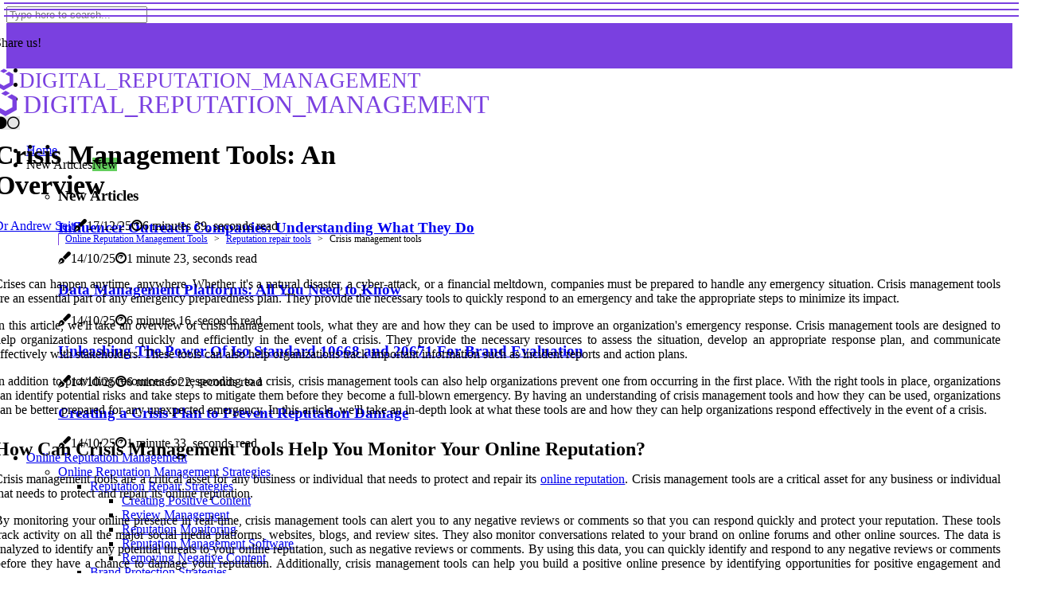

--- FILE ---
content_type: text/html;charset=utf-8
request_url: https://www.digitalreputationmanagement.online/reputation-repair-tools-crisis-management-tools
body_size: 24062
content:
<!DOCTYPE html><html lang="en-US"><head><meta charset="UTF-8" /><meta http-equiv="X-UA-Compatible" content="IE=edge" /><meta name="viewport" content="width=device-width, initial-scale=1" /><meta name="generator" content="WordPress 5.42" /><meta name="robots" content="index,follow,max-snippet:-1, max-image-preview:large, max-video-preview:-1"><title>Crisis Management Tools: An Overview</title><meta name="author" content="Dr Andrew Seit" /><meta name="description" content="This article provides an overview of crisis management tools to help you repair your online reputation." /><meta name="keywords" content="meltdown, impact, event, information, business" /><link rel="canonical" href="https://www.digitalreputationmanagement.online/reputation-repair-tools-crisis-management-tools" /><meta property="og:locale" content="en_US" /><meta property="og:type" content="website" /><meta property="og:title" content="Crisis Management Tools: An Overview" /><meta property="og:description" content="This article provides an overview of crisis management tools to help you repair your online reputation." /><meta property="og:url" content="https://www.digitalreputationmanagement.online/reputation-repair-tools-crisis-management-tools" /><meta property="og:site_name" content="digitalreputationmanagement.online"/><meta property="og:image" content="https://www.digitalreputationmanagement.online/img/6bd1ece1bc0ed311169f92ad4704ae2e.jpg?23"/><meta name="twitter:card" content="summary_large_image" /><meta name="twitter:description" content="This article provides an overview of crisis management tools to help you repair your online reputation." /><meta name="twitter:title" content="Crisis Management Tools: An Overview" /><script type='application/ld+json' class='yoast-schema-graph yoast-schema-graph--main'>{"@context": "https://schema.org","@graph": [{"@type": "WebSite","@id": "https://www.digitalreputationmanagement.online#website","url": "https://www.digitalreputationmanagement.online","name": "digitalreputationmanagement.online","inLanguage": "en","description": "This article provides an overview of crisis management tools to help you repair your online reputation."},{"@type": "ImageObject","@id": "https://www.digitalreputationmanagement.online/reputation-repair-tools-crisis-management-tools#primaryimage","inLanguage": "en","url": "https://www.digitalreputationmanagement.online/img/6bd1ece1bc0ed311169f92ad4704ae2e.jpg?23","width": 1920,"height": 800,"caption": "Crisis Management Tools: An Overview"},{"@type": "WebPage","@id": "https://www.digitalreputationmanagement.online/reputation-repair-tools-crisis-management-tools#webpage","url": "https://www.digitalreputationmanagement.online/reputation-repair-tools-crisis-management-tools","name": "Crisis Management Tools: An Overview","isPartOf": {"@id": "https://www.digitalreputationmanagement.online#website"},"inLanguage": "en","primaryImageOfPage": {"@id": "https://www.digitalreputationmanagement.online/reputation-repair-tools-crisis-management-tools#primaryimage"},"datePublished": "2026-01-23T02-03-32.000Z","dateModified": "2026-01-23T02-03-32.000Z","description": "This article provides an overview of crisis management tools to help you repair your online reputation.","potentialAction": [{"@type": "ReadAction","target": ["https://www.digitalreputationmanagement.online/reputation-repair-tools-crisis-management-tools"]}]}]}</script><script async src="https://www.googletagmanager.com/gtag/js?id=G-SQCND3EVK9"></script><script> window.dataLayer = window.dataLayer || []; function gtag(){dataLayer.push(arguments);} gtag('js', new Date()); gtag('config', 'G-SQCND3EVK9');</script><link rel="icon" href="https://www.digitalreputationmanagement.online/img/favicon.png" type="image/x-icon" /><link rel="apple-touch-icon-precomposed" sizes="57x57" href="https://www.digitalreputationmanagement.online/img/apple-touch-icon-57x57.png" /><link rel="apple-touch-icon-precomposed" sizes="114x114" href="https://www.digitalreputationmanagement.online/img/apple-touch-icon-114x114.png" /><link rel="apple-touch-icon-precomposed" sizes="72x72" href="https://www.digitalreputationmanagement.online/img/apple-touch-icon-72x72.png" /><link rel="apple-touch-icon-precomposed" sizes="144x144" href="https://www.digitalreputationmanagement.online/img/apple-touch-icon-144x144.png" /><link rel="apple-touch-icon-precomposed" sizes="60x60" href="https://www.digitalreputationmanagement.online/img/apple-touch-icon-60x60.png" /><link rel="apple-touch-icon-precomposed" sizes="120x120" href="https://www.digitalreputationmanagement.online/img/apple-touch-icon-120x120.png" /><link rel="apple-touch-icon-precomposed" sizes="76x76" href="https://www.digitalreputationmanagement.online/img/apple-touch-icon-76x76.png" /><link rel="apple-touch-icon-precomposed" sizes="152x152" href="https://www.digitalreputationmanagement.online/img/apple-touch-icon-152x152.png" /><link rel="icon" type="image/png" href="https://www.digitalreputationmanagement.online/img/favicon-196x196.png" sizes="196x196" /><link rel="icon" type="image/png" href="https://www.digitalreputationmanagement.online/img/favicon-96x96.png" sizes="96x96" /><link rel="icon" type="image/png" href="https://www.digitalreputationmanagement.online/img/favicon-32x32.png" sizes="32x32" /><link rel="icon" type="image/png" href="https://www.digitalreputationmanagement.online/img/favicon-16x16.png" sizes="16x16" /><link rel="icon" type="image/png" href="https://www.digitalreputationmanagement.online/img/favicon-128.png" sizes="128x128" /><meta name="application-name" content="&nbsp;"/><meta name="msapplication-TileColor" content="#FFFFFF" /><meta name="msapplication-TileImage" content="mstile-144x144.png" /><meta name="msapplication-square70x70logo" content="mstile-70x70.png" /><meta name="msapplication-square150x150logo" content="mstile-150x150.png" /><meta name="msapplication-wide310x150logo" content="mstile-310x150.png" /><meta name="msapplication-square310x310logo" content="mstile-310x310.png" /><script> WebFontConfig = { google: { families: ['Arimo', 'Archivo'] } }; (function(d) { var wf = d.createElement('script'), s = d.scripts[0]; wf.src = 'https://ajax.googleapis.com/ajax/libs/webfont/1.6.26/webfont.js'; wf.async = true; s.parentNode.insertBefore(wf, s); })(document);</script><style type="text/css">:root{ --main-color:#ef3f48; --font-heading:Arimo; --font-body:Archivo;}.enable_footer_columns_dark { background: #151515; color: #fff; border-top: 1px solid #303030;}</style><link rel="stylesheet" href="https://www.digitalreputationmanagement.online/css/bootstrap.min.css?ver=3.0.6" type="text/css" media="all" /><link rel="stylesheet" href="https://cdnjs.cloudflare.com/ajax/libs/font-awesome/5.15.4/css/all.min.css" /><link rel="https://api.w.org/" href="https://www.digitalreputationmanagement.online/wp-json" /><link rel="EditURI" type="application/rsd+xml" title="RSD" href="https://www.digitalreputationmanagement.online/xmlrpc.php?rsd" /><link rel="wlwmanifest" type="application/wlwmanifest+xml" href="https://www.digitalreputationmanagement.online/wp-includes/wlwmanifest.xml"/><link rel="shortlink" href="https://www.digitalreputationmanagement.online"/><style type="text/css">.nife_header_magazine_style.two_header_top_style.nife_cus_top_share .header_top_bar_wrapper { background: #7a40e0;}h4 {margin-top: 34px;}.home_section3 { background-color: #7a40e008;}.enable_footer_columns_dark { background: #7a40e0; color: #fff; border-top: 1px solid #7a40e0;}.nife_radus_e {border-radius: 0px;}.single_post_title_main { text-align: left; max-width: 82%; font-size: 34px;}ul.jl_s_pagination { display: none;}.cc-window { position: fixed; left: 0; right: 0; bottom: 0; width: 100%; background-color: rgba(0,0,0,0.75); z-index: 999; opacity: 1; transition: all 0.3s ease;}.cc-window .box-cookies { padding: 15px; text-align: center; color: #DBE0DF; font-size: 13px; font-weight: 400; line-height: 30px;}.cc-window .box-cookies { padding: 15px; text-align: center; color: #DBE0DF; font-size: 13px; font-weight: 400; line-height: 30px;}.cc-window .cc-close .cc-reject .cc-custom{ display: inline-block; margin-left: 10px; line-height: normal; padding: 10px 20px; background-color: #7a40e0; color: #fff; font-weight: bold; border-radius: 7px; cursor: pointer; transition: all 0.3s ease-in-out;}.footer_logo_about{font-weight: bold;font-size: 34px;}.post_content.nife_content { text-align: justify;}.jm-post-like{cursor:pointer;}a.jm-post-like.loved { background: red; border-radius: 10px;}.single_post_share_icon_post li a i { display: inline-block; padding: 0; color: #fff; text-align: center; text-transform: capitalize; font-size: 15px; font-weight: 500; height: 40px; line-height: 40px; width: 40px; border-radius: 10px;}.single-post-meta-wrapper.nife_sfoot i { float: left; display: inline-block; padding: 0; color: #000; text-align: center; margin-right: 0; text-transform: capitalize; font-size: 15px; font-weight: 500; height: 40px; line-height: 40px; width: 40px; border-radius: 10px; border: 1px solid #ebebeb;}.auth .author-info.nife_auth_head { background: transparent; padding: 0px 11%; text-align: center; margin-bottom: 0px;}.main_title_col .auth { margin-top: 0px; margin-bottom: 30px; padding: 0px; border: 0px !important;}.auth .author-info.nife_auth_head { background: transparent; padding: 0px 11%; text-align: center; margin-bottom: 0px;}.author-info.nife_auth_head .author-avatar { display: block; float: left; margin-left: 50px;}.author-info.nife_auth_head .avatar { width: 198px !important; border: 7px solid #fff; border-radius: 50%; overflow: hidden; box-shadow: 0 0 0 4px #7a40e0; margin-top: -27px;}.author-info.nife_auth_head .author-description { float: right; display: block; margin: 0px; width: 55%;}.auth .author_commentcount, .auth .author_postcount { font-size: 12px; color: #fff; line-height: 1.2; background: #7a40e0; margin-right: 5px; padding: 2px 10px; border-radius: 10px;}.grid-sidebar .box { margin-bottom: 0!important; width: 50%; padding: 0; padding-right: 20px; padding-left: 20px; float: left; position: relative;}ol {display: inline-block;list-style-type: none;margin: 0px 0px 20px 80px;padding: 0;overflow: hidden;font-size: 12px;padding-left: 0;border-left: 1px solid #7a40e0;}ol li {display: inline;margin-right: 8px;}ol li::before {content: ">";margin-right: 8px;}ol li:first-child::before {content: "";}.jlm_w .jlma { top: 3px;}.jlm_w .jlmb { top: 11px;}.jlm_w .jlmc { top: 19px;}.jlm_w span { display: block; position: absolute; width: 103%; height: 2px; border-radius: 47px; background: #7a40e0; left: 5px;}.bottom_footer_menu_text .nife_ft_w { border-top: 1px solid #ffff;}.menu-footer { margin-bottom: 0; padding: 0px; float: right; margin: -5px 35px 0px 0px;}.footer-bottom { color: #fff;}#menu-footer-menu li a { text-decoration: none; color: #fff;}.jellywp_about_us_widget_wrapper .footer_logo_about {margin-bottom: 30px;float: none;display: inline-block;width:100%;}.nife_cat_img_w:last-child, .footer-columns .nife_cat_img_w:nth-last-child(2) {margin-bottom: 8px;}.jli-moon{font-family: Font Awesome 5 Pro!important;}.jli-moon:before { content: "\f111";}.jli-sun{font-family: Font Awesome 5 Free!important;}.jli-sun:before { content: "\f111";}.nife_day_night .jl-night-toggle-icon { width: 45px; background: rgba(0,0,0,.1); border-radius: 24;}.nife__cat_img_w .nife__cat_img_c { height: 69px; position: relative; border-radius: 21px; margin-top: :11px;}.footer-columns .nife__cat_img_w .nife__cat_img_c { border: 3px solid #525252; background: #3a3939;}header.header-wraper.nife_header_magazine_style.two_header_top_style.header_layout_style3_custom.nife_cus_top_share.border_down { background: #7a40e0; height: 122px;}.nife__s_pagination { display: none;}.nife_cites { margin-top: 40px;}.row { display: -ms-flexbox; display: flex; -ms-flex-wrap: wrap; flex-wrap: wrap; margin-right: -15px; margin-left: -15px; width: 100%;}.nife__lead_large { display: block;position: relative;}.nife__lead_mobile { display: none;position: relative;}@media only screen and (max-width: 400px) { .author-info.nife_auth_head .author-description { float: right; display: block; margin: 0px; width: 100%;}.author-info.nife_auth_head .author-avatar { display: block; float: none; margin-left: 0px;}.grid-sidebar .box { margin-bottom: 0!important; width: 100%; padding: 0; padding-right: 20px; padding-left: 20px; float: left; position: relative;}.nife__lead_large { display: none;position: relative;}.nife__lead_mobile { display: block;position: relative;}}.post_content h2,.post_content h3,.post_content h4,.post_content h5,.post_content h6{margin: 25px 0 14px !important;line-height: 1.25 !important;}.post_content > h2:first-child,.post_content > h3:first-child,.post_content > h4:first-child,.post_content > h5:first-child,.post_content > h6:first-child{margin-top: 0 !important;}.post_content ol,.post_content ul{margin: 18px 0 !important;padding-left: 28px !important;border: 0 !important;background: none !important;font-size: inherit !important;line-height: inherit !important;}.post_content ol li,.post_content ul li{display: list-item !important;margin: 0 0 10px 0 !important;padding: 0 !important;border: 0 !important;background: none !important;font-size: inherit !important;line-height: 1.6 !important;}.post_content ol li::before,.post_content ul li::before,.post_content ol li::after,.post_content ul li::after{content: none !important;display: none !important;}.post_content ol{ list-style: decimal !important; }.post_content ul{ list-style: disc !important; }.post_content li::marker{ font-size: 1em !important; }.post_content li p{margin: 8px 0 0 !important;font-size: inherit !important;line-height: inherit !important;}</style><style></style><meta name="google-site-verification" content="Lr3Tzv--pnx0E-Am6B_inw8fPL69lPHFC5EakHqP1cc" /><script async src="https://www.googletagmanager.com/gtag/js?id=G-SQCND3EVK9"></script><script> window.dataLayer = window.dataLayer || []; function gtag(){dataLayer.push(arguments);} gtag('js', new Date()); gtag('config', 'G-SQCND3EVK9');</script><script type="text/javascript">script = document.createElement('script');script.src = "https://embed.chatnode.ai/c4c2c68970602a8e/popup.js";script.async = true;document.head.appendChild(script);</script><script type="text/javascript"> (function () { window.siqConfig = { engineKey: "b1aa1ec532c8cc7d2ee44f154a69b567" }; window.siqConfig.baseUrl = "//pub.searchiq.co/"; var script = document.createElement("SCRIPT"); script.src = window.siqConfig.baseUrl + '/js/container/siq-container-2.js?cb=' + (Math.floor(Math.random()*999999)) + '&engineKey=' + siqConfig.engineKey; script.id = "siq-container"; document.getElementsByTagName("HEAD")[0].appendChild(script); })();</script><form id="siq_searchForm"> <input type="search" placeholder="Type here to search..." value="" name="s" /></form><script src="https://plugin-api-4.nytroseo.com/api/site/19ec2c8b-8845-4655-82e6-e1ab8fb53a02/nytroseo.min.js" ></script></head><body class="mobile_nav_class jl-has-sidebar"><div class="options_layout_wrapper nife_clear_at nife_radius nife_none_box_styles nife_border_radiuss nife_en_day_night"><div class="options_layout_container full_layout_enable_front"><header class="header-wraper nife_header_magazine_style two_header_top_style header_layout_style3_custom nife_cus_top_share "><div class="header_top_bar_wrapper"><div class="container"><div class="row"><div class="col-md-12"><div class="menu-primary-container navigation_wrapper"><ul id="nife_top_menu" class="nife_main_menu"></ul></div><div class="nife_top_cus_social" style="height: 41px;"><div class="menu_mobile_share_wrapper"> <span class="nife_hfollow">Share us!</span><ul class="social_icon_header_top nife_socialcolor"><li> <a class="facebook" rel="nofollow" href="https://www.facebook.com/sharer.php?u=https://www.digitalreputationmanagement.online/reputation-repair-tools-crisis-management-tools" target="_blank"><i class="jli-facebook"></i></a></li><li> <a class="twitter" rel="nofollow" href="https://twitter.com/share?url=https://www.digitalreputationmanagement.online/reputation-repair-tools-crisis-management-tools&amp;text=https://www.digitalreputationmanagement.online/post&amp;hashtags=digitalreputationmanagement.online" target="_blank"><i class="jli-twitter"></i></a></li><li> <a class="linkedin" rel="nofollow" href="http://www.linkedin.com/shareArticle?mini=true&amp;url=https://www.digitalreputationmanagement.online/reputation-repair-tools-crisis-management-tools" target="_blank"><i class="jli-linkedin"></i></a></li></ul></div></div></div></div></div></div><div class="nife_blank_nav"></div><div id="menu_wrapper" class="menu_wrapper nife_menu_sticky nife_stick"><div class="container"><div class="row"><div class="main_menu col-md-12" style="height: 67px;"><div class="logo_small_wrapper_table"><div class="logo_small_wrapper"><a class="logo_link" href="https://www.digitalreputationmanagement.online" style="margin-top: -10px;"><div class="nife_logo_n"><div class="fab fa-uikit" style="font-size: 27px;color: #7a40e0;"> DIGITAL_REPUTATION_MANAGEMENT</div></div><div class="nife_logo_w"><div class="fab fa-uikit" style="font-size: 32px;color: #7a40e0;"> DIGITAL_REPUTATION_MANAGEMENT</div></div></a></div></div><div class="search_header_menu nife_nav_mobile"><div class="menu_mobile_icons"><div class="jlm_w"><span class="jlma"></span><span class="jlmb"></span><span class="jlmc"></span></div></div><div class="nife_day_night nife_day_en"> <span class="jl-night-toggle-icon"><span class="nife_moon"><i class="jli-moon fas fa-circle"></i></span><span class="nife_sun"><i class="jli-sun far fa-circle"></i></span></span></div></div><div class="menu-primary-container navigation_wrapper nife_cus_share_mnu"><ul id="mainmenu" class="nife_main_menu"><li class="menu-item current-menu-item current_page_item"> <a href="https://www.digitalreputationmanagement.online">Home<span class="border-menu"></span></a></li> <li class="menu-item menu-item-has-children"> <a>New Articles<span class="border-menu"></span><span class="nife_menu_lb" style="background: #62ce5c !important;"><span class="nife_lb_ar" style="border-top: 3px solid #62ce5c !important;"></span>New</span></a><ul class="sub-menu menu_post_feature nife_menu_tls"><li><div id="sprasa_recent_large_widgets-2" class="widget main_post_style"><h3 class="widget-title"><span>New Articles</span></h3><div class="nife_grid_overlay nife_w_menu nife_clear_at"><div class="nife_grid_overlay_col"><div class="nife_grid_verlay_wrap nife_radus_e"><div class="nife_f_img_bg" style="background-image: url('https://www.digitalreputationmanagement.online/img/tec94c5424f2bf4337659d418df134ce5.jpg')"></div><a href="https://www.digitalreputationmanagement.online/reputation-repair-companies-influencer-outreach-companies" class="nife_f_img_link"></a><div class="nife_f_postbox"><h3 class="nife_f_title"><a href="https://www.digitalreputationmanagement.online/reputation-repair-companies-influencer-outreach-companies">Influencer Outreach Companies: Understanding What They Do</a></h3><span class="nife_post_meta"><span class="post-date"><i class="fas fa-pen-fancy"></i>14/10/25</span><span class="post-read-time"><i class="fab fa-cloudscale"></i>1 minute 23, seconds read</span></span></div></div></div><div class="nife_grid_overlay_col"><div class="nife_grid_verlay_wrap nife_radus_e"><div class="nife_f_img_bg" style="background-image: url('https://www.digitalreputationmanagement.online/img/tc3694c8ac11787d92a1883a7d27a6651.jpg')"></div><a href="https://www.digitalreputationmanagement.online/brand-protection-tools-data-management-platforms" class="nife_f_img_link"></a><div class="nife_f_postbox"><h3 class="nife_f_title"><a href="https://www.digitalreputationmanagement.online/brand-protection-tools-data-management-platforms">Data Management Platforms: All You Need to Know</a></h3><span class="nife_post_meta"><span class="post-date"><i class="fas fa-pen-fancy"></i>14/10/25</span><span class="post-read-time"><i class="fab fa-cloudscale"></i>6 minutes 16, seconds read</span></span></div></div></div><div class="nife_grid_overlay_col"><div class="nife_grid_verlay_wrap nife_radus_e"><div class="nife_f_img_bg" style="background-image: url('https://www.digitalreputationmanagement.online/img/tf7babb437ae12ce92b77deea1411e166.jpg')"></div><a href="https://www.digitalreputationmanagement.online/brand-protection-strategies-unleashing-the-power-of-iso-standard-10668-and-20671-for-brand-evaluation" class="nife_f_img_link"></a><div class="nife_f_postbox"><h3 class="nife_f_title"><a href="https://www.digitalreputationmanagement.online/brand-protection-strategies-unleashing-the-power-of-iso-standard-10668-and-20671-for-brand-evaluation">Unleashing The Power Of Iso Standard 10668 and 20671 For Brand Evaluation</a></h3><span class="nife_post_meta"><span class="post-date"><i class="fas fa-pen-fancy"></i>14/10/25</span><span class="post-read-time"><i class="fab fa-cloudscale"></i>6 minutes 22, seconds read</span></span></div></div></div><div class="nife_grid_overlay_col"><div class="nife_grid_verlay_wrap nife_radus_e"><div class="nife_f_img_bg" style="background-image: url('https://www.digitalreputationmanagement.online/img/t119576473beaa4af97f5a3c0b140bc1d.jpg')"></div><a href="https://www.digitalreputationmanagement.online/preventing-reputation-damage-creating-a-crisis-plan" class="nife_f_img_link"></a><div class="nife_f_postbox"><h3 class="nife_f_title"><a href="https://www.digitalreputationmanagement.online/preventing-reputation-damage-creating-a-crisis-plan">Creating a Crisis Plan to Prevent Reputation Damage</a></h3><span class="nife_post_meta"><span class="post-date"><i class="fas fa-pen-fancy"></i>14/10/25</span><span class="post-read-time"><i class="fab fa-cloudscale"></i>1 minute 33, seconds read</span></span></div></div></div></div></div></li></ul></li><li class="menu-item menu-item-has-children"><a href="#">Online Reputation Management<span class="border-menu"></span></a><ul class="sub-menu"><li class="menu-item menu-item-has-children"> <a href="https://www.digitalreputationmanagement.online/online-reputation-management-strategies">Online Reputation Management Strategies<span class="border-menu"></span></a><ul class="sub-menu"><li class="menu-item menu-item-has-children"> <a href="https://www.digitalreputationmanagement.online/online-reputation-management-strategies/reputation-repair-strategies">Reputation Repair Strategies<span class="border-menu"></span></a></li><ul class="sub-menu"><li class="menu-item"> <a href="https://www.digitalreputationmanagement.online/reputation-repair-strategies-creating-positive-content">Creating Positive Content<span class="border-menu"></span></a></li><li class="menu-item"> <a href="https://www.digitalreputationmanagement.online/reputation-repair-strategies-review-management">Review Management<span class="border-menu"></span></a></li><li class="menu-item"> <a href="https://www.digitalreputationmanagement.online/reputation-repair-strategies-reputation-monitoring">Reputation Monitoring<span class="border-menu"></span></a></li><li class="menu-item"> <a href="https://www.digitalreputationmanagement.online/reputation-repair-strategies-reputation-management-software">Reputation Management Software<span class="border-menu"></span></a></li><li class="menu-item"> <a href="https://www.digitalreputationmanagement.online/reputation-repair-strategies-removing-negative-content">Removing Negative Content<span class="border-menu"></span></a></li></ul></li><li class="menu-item menu-item-has-children"> <a href="https://www.digitalreputationmanagement.online/online-reputation-management-strategies/brand-protection-strategies">Brand Protection Strategies<span class="border-menu"></span></a></li><ul class="sub-menu"><li class="menu-item"> <a href="https://www.digitalreputationmanagement.online/brand-protection-strategies-engaging-with-reviews">Engaging with Reviews<span class="border-menu"></span></a></li><li class="menu-item"> <a href="https://www.digitalreputationmanagement.online/brand-protection-strategies-developing-social-media-guidelines">Developing Social Media Guidelines<span class="border-menu"></span></a></li><li class="menu-item"> <a href="https://www.digitalreputationmanagement.online/brand-protection-strategies-regularly-updating-website-content">Regularly Updating Website Content<span class="border-menu"></span></a></li><li class="menu-item"> <a href="https://www.digitalreputationmanagement.online/brand-protection-strategies-creating-a-unified-online-presence">Creating a Unified Online Presence<span class="border-menu"></span></a></li><li class="menu-item"> <a href="https://www.digitalreputationmanagement.online/brand-protection-strategies-monitoring-social-media-platforms">Monitoring Social Media Platforms<span class="border-menu"></span></a></li><li class="menu-item"> <a href="https://www.digitalreputationmanagement.online/brand-protection-strategies-unlocking-the-value-of-brands-importance-of-brand-equity-and-valuation-in-manda-and-business-reputation-management-iso-10668">Unlocking the Value of Brands: Importance of Brand Equity and Valuation in M&A and Business Reputation Management - ISO 10668<span class="border-menu"></span></a></li><li class="menu-item"> <a href="https://www.digitalreputationmanagement.online/brand-protection-strategies-value-creation-of-brand-valuation-roi-of-intangibles">Value Creation of Brand Valuation: ROI of Intangibles<span class="border-menu"></span></a></li><li class="menu-item"> <a href="https://www.digitalreputationmanagement.online/brand-protection-strategies-unleashing-the-power-of-iso-standard-10668-and-20671-for-brand-evaluation">Unleashing The Power Of Iso Standard 10668 and 20671 For Brand Evaluation<span class="border-menu"></span></a></li></ul></li><li class="menu-item menu-item-has-children"> <a href="https://www.digitalreputationmanagement.online/online-reputation-management-strategies/strategies-for-improving-your-online-reputation">Strategies for improving your online reputation<span class="border-menu"></span></a></li><ul class="sub-menu"><li class="menu-item"> <a href="https://www.digitalreputationmanagement.online/strategies-for-improving-your-online-reputation-monitoring-your-online-reputation">Monitoring your online reputation<span class="border-menu"></span></a></li><li class="menu-item"> <a href="https://www.digitalreputationmanagement.online/strategies-for-improving-your-online-reputation-developing-a-positive-online-presence">Developing a positive online presence<span class="border-menu"></span></a></li><li class="menu-item"> <a href="https://www.digitalreputationmanagement.online/strategies-for-improving-your-online-reputation-engaging-with-customers-and-responding-to-reviews">Engaging with customers and responding to reviews<span class="border-menu"></span></a></li><li class="menu-item"> <a href="https://www.digitalreputationmanagement.online/strategies-for-improving-your-online-reputation-establishing-an-online-presence-via-knowledge-panels">Establishing an Online Presence via Knowledge Panels<span class="border-menu"></span></a></li></ul></li><li class="menu-item menu-item-has-children"> <a href="https://www.digitalreputationmanagement.online/online-reputation-management-strategies/preventing-reputation-damage">Preventing reputation damage<span class="border-menu"></span></a></li><ul class="sub-menu"><li class="menu-item"> <a href="https://www.digitalreputationmanagement.online/preventing-reputation-damage-avoiding-scams-and-phishing-attacks">Avoiding scams and phishing attacks<span class="border-menu"></span></a></li><li class="menu-item"> <a href="https://www.digitalreputationmanagement.online/preventing-reputation-damage-creating-a-crisis-plan">Creating a crisis plan<span class="border-menu"></span></a></li><li class="menu-item"> <a href="https://www.digitalreputationmanagement.online/preventing-reputation-damage-protecting-yourself-from-negative-reviews">Protecting yourself from negative reviews<span class="border-menu"></span></a></li></ul></li><li class="menu-item menu-item-has-children"> <a href="https://www.digitalreputationmanagement.online/online-reputation-management-strategies/reputation-recovery-strategies">Reputation recovery strategies<span class="border-menu"></span></a></li><ul class="sub-menu"><li class="menu-item"> <a href="https://www.digitalreputationmanagement.online/reputation-recovery-strategies-encouraging-customer-feedback-and-reviews">Encouraging customer feedback and reviews<span class="border-menu"></span></a></li><li class="menu-item"> <a href="https://www.digitalreputationmanagement.online/reputation-recovery-strategies-building-relationships-with-influencers">Building relationships with influencers<span class="border-menu"></span></a></li><li class="menu-item"> <a href="https://www.digitalreputationmanagement.online/reputation-recovery-strategies-creating-a-plan-for-reputation-recovery">Creating a plan for reputation recovery<span class="border-menu"></span></a></li></ul></li></ul></li><li class="menu-item menu-item-has-children"> <a href="https://www.digitalreputationmanagement.online/online-reputation-management-tools">Online Reputation Management Tools<span class="border-menu"></span></a><ul class="sub-menu"><li class="menu-item menu-item-has-children"> <a href="https://www.digitalreputationmanagement.online/online-reputation-management-tools/reputation-repair-tools">Reputation Repair Tools<span class="border-menu"></span></a></li><ul class="sub-menu"><li class="menu-item"> <a href="https://www.digitalreputationmanagement.online/reputation-repair-tools-seo-tools">SEO Tools<span class="border-menu"></span></a></li><li class="menu-item"> <a href="https://www.digitalreputationmanagement.online/reputation-repair-tools-social-media-monitoring-tools">Social Media Monitoring Tools<span class="border-menu"></span></a></li><li class="menu-item"> <a href="https://www.digitalreputationmanagement.online/reputation-repair-tools-online-review-platforms">Online Review Platforms<span class="border-menu"></span></a></li><li class="menu-item"> <a href="https://www.digitalreputationmanagement.online/reputation-repair-tools-content-curation-tools">Content Curation Tools<span class="border-menu"></span></a></li></ul></li><li class="menu-item menu-item-has-children"> <a href="https://www.digitalreputationmanagement.online/online-reputation-management-tools/brand-protection-tools">Brand Protection Tools<span class="border-menu"></span></a></li><ul class="sub-menu"><li class="menu-item"> <a href="https://www.digitalreputationmanagement.online/brand-protection-tools-content-creation-tools">Content Creation Tools<span class="border-menu"></span></a></li><li class="menu-item"> <a href="https://www.digitalreputationmanagement.online/brand-protection-tools-analytics-and-reporting-tools">Analytics and Reporting Tools<span class="border-menu"></span></a></li><li class="menu-item"> <a href="https://www.digitalreputationmanagement.online/brand-protection-tools-data-management-platforms">Data Management Platforms<span class="border-menu"></span></a></li></ul></li><li class="menu-item menu-item-has-children"> <a href="https://www.digitalreputationmanagement.online/online-reputation-management-tools/reputation-monitoring-tools">Reputation monitoring tools<span class="border-menu"></span></a></li><ul class="sub-menu"><li class="menu-item"> <a href="https://www.digitalreputationmanagement.online/reputation-monitoring-tools-review-monitoring-tools">Review monitoring tools<span class="border-menu"></span></a></li><li class="menu-item"> <a href="https://www.digitalreputationmanagement.online/reputation-monitoring-tools-social-media-monitoring-tools">Social media monitoring tools<span class="border-menu"></span></a></li><li class="menu-item"> <a href="https://www.digitalreputationmanagement.online/reputation-monitoring-tools-seo-and-keyword-monitoring-tools">SEO and keyword monitoring tools<span class="border-menu"></span></a></li></ul></li><li class="menu-item menu-item-has-children"> <a href="https://www.digitalreputationmanagement.online/online-reputation-management-tools/reputation-protection-tools">Reputation protection tools<span class="border-menu"></span></a></li><ul class="sub-menu"><li class="menu-item"> <a href="https://www.digitalreputationmanagement.online/reputation-protection-tools-data-protection-tools">Data protection tools<span class="border-menu"></span></a></li><li class="menu-item"> <a href="https://www.digitalreputationmanagement.online/reputation-protection-tools-brand-protection-tools">Brand protection tools<span class="border-menu"></span></a></li><li class="menu-item"> <a href="https://www.digitalreputationmanagement.online/reputation-protection-tools-online-security-tools">Online security tools<span class="border-menu"></span></a></li><li class="menu-item"> <a href="https://www.digitalreputationmanagement.online/reputation-protection-tools-the-role-of-ai-in-revolutionizing-online-reputation-management">The Role of AI in Revolutionizing Online Reputation Management<span class="border-menu"></span></a></li></ul></li><li class="menu-item menu-item-has-children"> <a href="https://www.digitalreputationmanagement.online/online-reputation-management-tools/reputation-repair-tools">Reputation repair tools<span class="border-menu"></span></a></li><ul class="sub-menu"><li class="menu-item"> <a href="https://www.digitalreputationmanagement.online/reputation-repair-tools-influencer-outreach-tools">Influencer outreach tools<span class="border-menu"></span></a></li><li class="menu-item"> <a href="https://www.digitalreputationmanagement.online/reputation-repair-tools-crisis-management-tools">Crisis management tools<span class="border-menu"></span></a></li><li class="menu-item"> <a href="https://www.digitalreputationmanagement.online/reputation-repair-tools-review-management-tools">Review management tools<span class="border-menu"></span></a></li></ul></li></ul></li><li class="menu-item menu-item-has-children"> <a href="https://www.digitalreputationmanagement.online/online-reputation-management-services">Online Reputation Management Services<span class="border-menu"></span></a><ul class="sub-menu"><li class="menu-item menu-item-has-children"> <a href="https://www.digitalreputationmanagement.online/online-reputation-management-services/reputation-repair-services">Reputation Repair Services<span class="border-menu"></span></a></li><ul class="sub-menu"><li class="menu-item"> <a href="https://www.digitalreputationmanagement.online/reputation-repair-services-search-engine-optimization-seo-services">Search Engine Optimization (SEO) Services<span class="border-menu"></span></a></li><li class="menu-item"> <a href="https://www.digitalreputationmanagement.online/reputation-repair-services-crisis-management">Crisis Management<span class="border-menu"></span></a></li><li class="menu-item"> <a href="https://www.digitalreputationmanagement.online/reputation-repair-services-online-review-management-services">Online Review Management Services<span class="border-menu"></span></a></li><li class="menu-item"> <a href="https://www.digitalreputationmanagement.online/reputation-repair-services-content-removal-services">Content Removal Services<span class="border-menu"></span></a></li></ul></li><li class="menu-item menu-item-has-children"> <a href="https://www.digitalreputationmanagement.online/online-reputation-management-services/brand-protection-services">Brand Protection Services<span class="border-menu"></span></a></li><ul class="sub-menu"><li class="menu-item"> <a href="https://www.digitalreputationmanagement.online/brand-protection-services-data-and-analytics-services">Data and Analytics Services<span class="border-menu"></span></a></li><li class="menu-item"> <a href="https://www.digitalreputationmanagement.online/brand-protection-services-website-design-and-development-services">Website Design and Development Services<span class="border-menu"></span></a></li><li class="menu-item"> <a href="https://www.digitalreputationmanagement.online/brand-protection-services-social-media-management-services">Social Media Management Services<span class="border-menu"></span></a></li></ul></li><li class="menu-item menu-item-has-children"> <a href="https://www.digitalreputationmanagement.online/online-reputation-management-services/reputation-monitoring-services">Reputation monitoring services<span class="border-menu"></span></a></li><ul class="sub-menu"><li class="menu-item"> <a href="https://www.digitalreputationmanagement.online/reputation-monitoring-services-social-media-monitoring-services">Social media monitoring services<span class="border-menu"></span></a></li><li class="menu-item"> <a href="https://www.digitalreputationmanagement.online/reputation-monitoring-services-review-monitoring-services">Review monitoring services<span class="border-menu"></span></a></li><li class="menu-item"> <a href="https://www.digitalreputationmanagement.online/reputation-monitoring-services-seo-and-keyword-monitoring-services">SEO and keyword monitoring services<span class="border-menu"></span></a></li></ul></li><li class="menu-item menu-item-has-children"> <a href="https://www.digitalreputationmanagement.online/online-reputation-management-services/reputation-protection-services">Reputation protection services<span class="border-menu"></span></a></li><ul class="sub-menu"><li class="menu-item"> <a href="https://www.digitalreputationmanagement.online/reputation-protection-services-data-protection-services">Data protection services<span class="border-menu"></span></a></li><li class="menu-item"> <a href="https://www.digitalreputationmanagement.online/reputation-protection-services-online-security-services">Online security services<span class="border-menu"></span></a></li><li class="menu-item"> <a href="https://www.digitalreputationmanagement.online/reputation-protection-services-brand-protection-services">Brand protection services<span class="border-menu"></span></a></li></ul></li><li class="menu-item menu-item-has-children"> <a href="https://www.digitalreputationmanagement.online/online-reputation-management-services/reputation-repair-services">Reputation repair services<span class="border-menu"></span></a></li><ul class="sub-menu"><li class="menu-item"> <a href="https://www.digitalreputationmanagement.online/reputation-repair-services-review-management-services">Review management services<span class="border-menu"></span></a></li><li class="menu-item"> <a href="https://www.digitalreputationmanagement.online/reputation-repair-services-influencer-outreach-services">Influencer outreach services<span class="border-menu"></span></a></li><li class="menu-item"> <a href="https://www.digitalreputationmanagement.online/reputation-repair-services-crisis-management-services">Crisis management services<span class="border-menu"></span></a></li></ul></li></ul></li><li class="menu-item menu-item-has-children"> <a href="https://www.digitalreputationmanagement.online/online-reputation-management-software">Online Reputation Management Software<span class="border-menu"></span></a><ul class="sub-menu"><li class="menu-item menu-item-has-children"> <a href="https://www.digitalreputationmanagement.online/online-reputation-management-software/brand-protection-software">Brand Protection Software<span class="border-menu"></span></a></li><ul class="sub-menu"><li class="menu-item"> <a href="https://www.digitalreputationmanagement.online/brand-protection-software-analytics-and-reporting-software">Analytics and Reporting Software<span class="border-menu"></span></a></li><li class="menu-item"> <a href="https://www.digitalreputationmanagement.online/brand-protection-software-data-management-platforms">Data Management Platforms<span class="border-menu"></span></a></li></ul></li><li class="menu-item menu-item-has-children"> <a href="https://www.digitalreputationmanagement.online/online-reputation-management-software/reputation-repair-software">Reputation Repair Software<span class="border-menu"></span></a></li><ul class="sub-menu"><li class="menu-item"> <a href="https://www.digitalreputationmanagement.online/reputation-repair-software-social-media-monitoring-software">Social Media Monitoring Software<span class="border-menu"></span></a></li><li class="menu-item"> <a href="https://www.digitalreputationmanagement.online/reputation-repair-software-online-review-platforms">Online Review Platforms<span class="border-menu"></span></a></li><li class="menu-item"> <a href="https://www.digitalreputationmanagement.online/reputation-repair-software-content-curation-software">Content Curation Software<span class="border-menu"></span></a></li></ul></li><li class="menu-item menu-item-has-children"> <a href="https://www.digitalreputationmanagement.online/online-reputation-management-software/reputation-repair-software">Reputation repair software<span class="border-menu"></span></a></li><ul class="sub-menu"><li class="menu-item"> <a href="https://www.digitalreputationmanagement.online/reputation-repair-software-review-management-software">Review management software<span class="border-menu"></span></a></li><li class="menu-item"> <a href="https://www.digitalreputationmanagement.online/reputation-repair-software-crisis-management-software">Crisis management software<span class="border-menu"></span></a></li><li class="menu-item"> <a href="https://www.digitalreputationmanagement.online/reputation-repair-software-influencer-outreach-software">Influencer outreach software<span class="border-menu"></span></a></li></ul></li><li class="menu-item menu-item-has-children"> <a href="https://www.digitalreputationmanagement.online/online-reputation-management-software/reputation-monitoring-software">Reputation monitoring software<span class="border-menu"></span></a></li><ul class="sub-menu"><li class="menu-item"> <a href="https://www.digitalreputationmanagement.online/reputation-monitoring-software-review-monitoring-software">Review monitoring software<span class="border-menu"></span></a></li><li class="menu-item"> <a href="https://www.digitalreputationmanagement.online/reputation-monitoring-software-social-media-monitoring-software">Social media monitoring software<span class="border-menu"></span></a></li><li class="menu-item"> <a href="https://www.digitalreputationmanagement.online/reputation-monitoring-software-seo-and-keyword-monitoring-software">SEO and keyword monitoring software<span class="border-menu"></span></a></li></ul></li><li class="menu-item menu-item-has-children"> <a href="https://www.digitalreputationmanagement.online/online-reputation-management-software/reputation-protection-software">Reputation protection software<span class="border-menu"></span></a></li><ul class="sub-menu"><li class="menu-item"> <a href="https://www.digitalreputationmanagement.online/reputation-protection-software-online-security-software">Online security software<span class="border-menu"></span></a></li><li class="menu-item"> <a href="https://www.digitalreputationmanagement.online/reputation-protection-software-data-protection-software">Data protection software<span class="border-menu"></span></a></li><li class="menu-item"> <a href="https://www.digitalreputationmanagement.online/reputation-protection-software-brand-protection-software">Brand protection software<span class="border-menu"></span></a></li></ul></li></ul></li><li class="menu-item menu-item-has-children"> <a href="https://www.digitalreputationmanagement.online/online-reputation-management-companies">Online Reputation Management Companies<span class="border-menu"></span></a><ul class="sub-menu"><li class="menu-item menu-item-has-children"> <a href="https://www.digitalreputationmanagement.online/online-reputation-management-companies/brand-protection-companies">Brand Protection Companies<span class="border-menu"></span></a></li><ul class="sub-menu"><li class="menu-item"> <a href="https://www.digitalreputationmanagement.online/brand-protection-companies-social-media-marketing-companies">Social Media Marketing Companies<span class="border-menu"></span></a></li><li class="menu-item"> <a href="https://www.digitalreputationmanagement.online/brand-protection-companies-search-engine-optimization-seo-companies">Search Engine Optimization (SEO) Companies<span class="border-menu"></span></a></li></ul></li><li class="menu-item menu-item-has-children"> <a href="https://www.digitalreputationmanagement.online/online-reputation-management-companies/reputation-repair-companies">Reputation Repair Companies<span class="border-menu"></span></a></li><ul class="sub-menu"><li class="menu-item"> <a href="https://www.digitalreputationmanagement.online/reputation-repair-companies-content-removal-companies">Content Removal Companies<span class="border-menu"></span></a></li><li class="menu-item"> <a href="https://www.digitalreputationmanagement.online/reputation-repair-companies-crisis-communication-firms">Crisis Communication Firms<span class="border-menu"></span></a></li></ul></li><li class="menu-item menu-item-has-children"> <a href="https://www.digitalreputationmanagement.online/online-reputation-management-companies/reputation-monitoring-companies">Reputation monitoring companies<span class="border-menu"></span></a></li><ul class="sub-menu"><li class="menu-item"> <a href="https://www.digitalreputationmanagement.online/reputation-monitoring-companies-review-monitoring-companies">Review monitoring companies<span class="border-menu"></span></a></li><li class="menu-item"> <a href="https://www.digitalreputationmanagement.online/reputation-monitoring-companies-seo-and-keyword-monitoring-companies">SEO and keyword monitoring companies<span class="border-menu"></span></a></li><li class="menu-item"> <a href="https://www.digitalreputationmanagement.online/reputation-monitoring-companies-social-media-monitoring-companies">Social media monitoring companies<span class="border-menu"></span></a></li></ul></li><li class="menu-item menu-item-has-children"> <a href="https://www.digitalreputationmanagement.online/online-reputation-management-companies/reputation-repair-companies">Reputation repair companies<span class="border-menu"></span></a></li><ul class="sub-menu"><li class="menu-item"> <a href="https://www.digitalreputationmanagement.online/reputation-repair-companies-crisis-management-companies">Crisis management companies<span class="border-menu"></span></a></li><li class="menu-item"> <a href="https://www.digitalreputationmanagement.online/reputation-repair-companies-influencer-outreach-companies">Influencer outreach companies<span class="border-menu"></span></a></li><li class="menu-item"> <a href="https://www.digitalreputationmanagement.online/reputation-repair-companies-review-management-companies">Review management companies<span class="border-menu"></span></a></li></ul></li><li class="menu-item menu-item-has-children"> <a href="https://www.digitalreputationmanagement.online/online-reputation-management-companies/reputation-protection-companies">Reputation protection companies<span class="border-menu"></span></a></li><ul class="sub-menu"><li class="menu-item"> <a href="https://www.digitalreputationmanagement.online/reputation-protection-companies-online-security-companies">Online security companies<span class="border-menu"></span></a></li><li class="menu-item"> <a href="https://www.digitalreputationmanagement.online/reputation-protection-companies-brand-protection-companies">Brand protection companies<span class="border-menu"></span></a></li><li class="menu-item"> <a href="https://www.digitalreputationmanagement.online/reputation-protection-companies-data-protection-companies">Data protection companies<span class="border-menu"></span></a></li></ul></li></ul></li><li class="menu-item menu-item-has-children"> <a href="https://www.digitalreputationmanagement.online/online-reputation-protection">Online Reputation Protection<span class="border-menu"></span></a><ul class="sub-menu"><li class="menu-item menu-item-has-children"> <a href="https://www.digitalreputationmanagement.online/online-reputation-protection/risk-mitigation-strategies">Risk Mitigation Strategies<span class="border-menu"></span></a></li><ul class="sub-menu"><li class="menu-item"> <a href="https://www.digitalreputationmanagement.online/risk-mitigation-strategies-creating-a-risk-management-plan">Creating a Risk Management Plan<span class="border-menu"></span></a></li><li class="menu-item"> <a href="https://www.digitalreputationmanagement.online/risk-mitigation-strategies-identifying-potential-threats-and-vulnerabilities">Identifying Potential Threats and Vulnerabilities<span class="border-menu"></span></a></li></ul></li><li class="menu-item menu-item-has-children"> <a href="https://www.digitalreputationmanagement.online/online-reputation-protection/data-and-privacy-protection-strategies">Data and Privacy Protection Strategies<span class="border-menu"></span></a></li><ul class="sub-menu"><li class="menu-item"> <a href="https://www.digitalreputationmanagement.online/data-and-privacy-protection-strategies-implementing-privacy-policies-and-procedures">Implementing Privacy Policies and Procedures<span class="border-menu"></span></a></li><li class="menu-item"> <a href="https://www.digitalreputationmanagement.online/data-and-privacy-protection-strategies-developing-a-security-system-for-data-storage-and-processing">Developing a Security System for Data Storage and Processing<span class="border-menu"></span></a></li></ul></li><li class="menu-item menu-item-has-children"> <a href="https://www.digitalreputationmanagement.online/online-reputation-protection/protecting-your-intellectual-property-online">Protecting your intellectual property online<span class="border-menu"></span></a></li><ul class="sub-menu"><li class="menu-item"> <a href="https://www.digitalreputationmanagement.online/protecting-your-intellectual-property-online-copyright-protection">Copyright protection<span class="border-menu"></span></a></li><li class="menu-item"> <a href="https://www.digitalreputationmanagement.online/protecting-your-intellectual-property-online-patent-protection">Patent protection<span class="border-menu"></span></a></li><li class="menu-item"> <a href="https://www.digitalreputationmanagement.online/protecting-your-intellectual-property-online-trademark-protection">Trademark protection<span class="border-menu"></span></a></li></ul></li><li class="menu-item menu-item-has-children"> <a href="https://www.digitalreputationmanagement.online/online-reputation-protection/protecting-your-online-reputation-from-damage">Protecting your online reputation from damage<span class="border-menu"></span></a></li><ul class="sub-menu"><li class="menu-item"> <a href="https://www.digitalreputationmanagement.online/protecting-your-online-reputation-from-damage-creating-a-crisis-plan">Creating a crisis plan<span class="border-menu"></span></a></li><li class="menu-item"> <a href="https://www.digitalreputationmanagement.online/protecting-your-online-reputation-from-damage-protecting-yourself-from-negative-reviews">Protecting yourself from negative reviews<span class="border-menu"></span></a></li><li class="menu-item"> <a href="https://www.digitalreputationmanagement.online/protecting-your-online-reputation-from-damage-avoiding-scams-and-phishing-attacks">Avoiding scams and phishing attacks<span class="border-menu"></span></a></li></ul></li><li class="menu-item menu-item-has-children"> <a href="https://www.digitalreputationmanagement.online/online-reputation-protection/protecting-your-data-and-privacy-online">Protecting your data and privacy online<span class="border-menu"></span></a></li><ul class="sub-menu"><li class="menu-item"> <a href="https://www.digitalreputationmanagement.online/protecting-your-data-and-privacy-online-opting-out-of-data-collection">Opting out of data collection<span class="border-menu"></span></a></li><li class="menu-item"> <a href="https://www.digitalreputationmanagement.online/protecting-your-data-and-privacy-online-using-strong-passwords-and-two-factor-authentication">Using strong passwords and two-factor authentication<span class="border-menu"></span></a></li><li class="menu-item"> <a href="https://www.digitalreputationmanagement.online/protecting-your-data-and-privacy-online-securing-your-computer-and-mobile-devices">Securing your computer and mobile devices<span class="border-menu"></span></a></li></ul></li></ul></li><li class="menu-item menu-item-has-children"> <a href="https://www.digitalreputationmanagement.online/orm-best-practices">ORM Best Practices<span class="border-menu"></span></a><ul class="sub-menu"><li class="menu-item menu-item-has-children"> <a href="https://www.digitalreputationmanagement.online/orm-best-practices/orm-processes-and-procedures">ORM Processes and Procedures<span class="border-menu"></span></a></li><ul class="sub-menu"><li class="menu-item"> <a href="https://www.digitalreputationmanagement.online/orm-processes-and-procedures-defining-orm-goals-and-objectives">Defining ORM Goals and Objectives<span class="border-menu"></span></a></li><li class="menu-item"> <a href="https://www.digitalreputationmanagement.online/orm-processes-and-procedures-creating-a-measurement-system-for-orm-performance">Creating a Measurement System for ORM Performance<span class="border-menu"></span></a></li></ul></li><li class="menu-item menu-item-has-children"> <a href="https://www.digitalreputationmanagement.online/orm-best-practices/orm-strategies-and-tactics">ORM Strategies and Tactics<span class="border-menu"></span></a></li><ul class="sub-menu"><li class="menu-item"> <a href="https://www.digitalreputationmanagement.online/orm-strategies-and-tactics-creating-a-communication-plan-for-orm-initiatives">Creating a Communication Plan for ORM Initiatives<span class="border-menu"></span></a></li><li class="menu-item"> <a href="https://www.digitalreputationmanagement.online/orm-strategies-and-tactics-developing-a-comprehensive-orm-plan">Developing a Comprehensive ORM Plan<span class="border-menu"></span></a></li></ul></li><li class="menu-item menu-item-has-children"> <a href="https://www.digitalreputationmanagement.online/orm-best-practices/creating-a-positive-online-presence">Creating a positive online presence<span class="border-menu"></span></a></li><ul class="sub-menu"><li class="menu-item"> <a href="https://www.digitalreputationmanagement.online/creating-a-positive-online-presence-developing-a-content-marketing-strategy">Developing a content marketing strategy<span class="border-menu"></span></a></li><li class="menu-item"> <a href="https://www.digitalreputationmanagement.online/creating-a-positive-online-presence-engaging-with-customers">Engaging with customers<span class="border-menu"></span></a></li><li class="menu-item"> <a href="https://www.digitalreputationmanagement.online/creating-a-positive-online-presence-promoting-positive-content">Promoting positive content<span class="border-menu"></span></a></li></ul></li><li class="menu-item menu-item-has-children"> <a href="https://www.digitalreputationmanagement.online/orm-best-practices/responding-to-customer-feedback">Responding to customer feedback<span class="border-menu"></span></a></li><ul class="sub-menu"><li class="menu-item"> <a href="https://www.digitalreputationmanagement.online/responding-to-customer-feedback-addressing-negative-reviews">Addressing negative reviews<span class="border-menu"></span></a></li><li class="menu-item"> <a href="https://www.digitalreputationmanagement.online/responding-to-customer-feedback-engaging-with-influencers">Engaging with influencers<span class="border-menu"></span></a></li><li class="menu-item"> <a href="https://www.digitalreputationmanagement.online/responding-to-customer-feedback-sharing-customer-success-stories">Sharing customer success stories<span class="border-menu"></span></a></li></ul></li><li class="menu-item menu-item-has-children"> <a href="https://www.digitalreputationmanagement.online/orm-best-practices/monitoring-your-online-reputation">Monitoring your online reputation<span class="border-menu"></span></a></li><ul class="sub-menu"><li class="menu-item"> <a href="https://www.digitalreputationmanagement.online/monitoring-your-online-reputation-creating-alerts-for-mentions">Creating alerts for mentions<span class="border-menu"></span></a></li><li class="menu-item"> <a href="https://www.digitalreputationmanagement.online/monitoring-your-online-reputation-tracking-your-brand-sentiment">Tracking your brand sentiment<span class="border-menu"></span></a></li><li class="menu-item"> <a href="https://www.digitalreputationmanagement.online/monitoring-your-online-reputation-analyzing-competitor-data">Analyzing competitor data<span class="border-menu"></span></a></li><li class="menu-item"> <a href="https://www.digitalreputationmanagement.online/monitoring-your-online-reputation-how-can-i-monitor-my-brand-s-reputation-online">How Can I Monitor My Brand's Reputation Online?<span class="border-menu"></span></a></li></ul></li></ul></li><li class="menu-item menu-item-has-children"> <a href="https://www.digitalreputationmanagement.online/crisis-management">Crisis Management<span class="border-menu"></span></a><ul class="sub-menu"><li class="menu-item menu-item-has-children"> <a href="https://www.digitalreputationmanagement.online/crisis-management/complete-guide-and-playbooks">Complete Guide & Playbooks<span class="border-menu"></span></a></li><ul class="sub-menu"><li class="menu-item"> <a href="https://www.digitalreputationmanagement.online/complete-guide-and-playbooks-crisis-management-a-comprehensive-guide-to-navigating-uncertain-times">Crisis Management: A Comprehensive Guide to Navigating Uncertain Times<span class="border-menu"></span></a></li></ul></li></ul></li></ul></li></ul></div></div></div></div></div></div></header><div class="mobile_menu_overlay"></div><div class="nife_single_style4"><div class="single_content_header single_captions_overlay_bottom_image_full_width"><div class="image-post-thumb" style="background-image: url('https://www.digitalreputationmanagement.online/img/6bd1ece1bc0ed311169f92ad4704ae2e.jpg?23')"></div><div class="single_full_breadcrumbs_top"><div class="container"><div class="row"><div class="col-md-12"></div></div></div></div><div class="single_post_entry_content_wrapper"><div class="container"><div class="row"><div class="col-md-12"><div class="single_post_entry_content"><h1 class="single_post_title_main">Crisis Management Tools: An Overview</h1><span class="nife_post_meta"><span class="nife_author_img_w"><i class="jli-user"></i><a href="https://www.digitalreputationmanagement.online/dr-andrew-seit" title="Posts by Dr Andrew Seit" rel="author">Dr Andrew Seit</a></span><span class="post-date"><i class="fas fa-pen-fancy"></i>17/12/25</span><span class="post-read-time"><i class="fab fa-cloudscale"></i>6 minutes 39, seconds read</span></span></div></div></div></div></div></div></div><section id="content_main" class="clearfix nife_spost"><div class="container"><div class="row main_content"><div class="col-md-8 loop-large-post" id="content"><ol><li><a href="https://www.digitalreputationmanagement.online/online-reputation-management-tools">Online Reputation Management Tools</a></li><li><a href="https://www.digitalreputationmanagement.online/online-reputation-management-tools/reputation-repair-tools">Reputation repair tools</a></li><li>Crisis management tools</li></ol><div class="widget_container content_page"><div class="post type-post status-publish format-gallery has-post-thumbnail hentry category-business tag-inspiration tag-morning tag-tip tag-tutorial post_format-post-format-gallery"><div class="single_section_content box blog_large_post_style"><div class="post_content_w"><div class="post_content nife_content"><p>Crises can happen anytime, anywhere. Whether it's a natural disaster, a cyber-attack, or a financial meltdown, companies must be prepared to handle any emergency situation. Crisis management tools are an essential part of any emergency preparedness plan. They provide the necessary tools to quickly respond to an emergency and take the appropriate steps to minimize its impact. </p><p>In this article, we'll take an overview of crisis management tools, what they are and how they can be used to improve an organization's emergency response. Crisis management tools are designed to help organizations respond quickly and efficiently in the event of a crisis. They provide the necessary resources to assess the situation, develop an appropriate response plan, and communicate effectively with stakeholders. These tools can also help organizations track important information such as incident reports and action plans. </p><p>In addition to providing resources for responding to a crisis, crisis management tools can also help organizations prevent one from occurring in the first place. With the right tools in place, organizations can identify potential risks and take steps to mitigate them before they become a full-blown emergency. By having an understanding of crisis management tools and how they can be used, organizations can be better prepared for any unexpected emergency. In this article, we'll take an in-depth look at what these tools are and how they can help organizations respond effectively in the event of a crisis.</p><h2>How Can Crisis Management Tools Help You Monitor Your Online Reputation?</h2>Crisis management tools are a critical asset for any business or individual that needs to protect and repair its <a href="https://digitalreputationmanagement.online/reputation-monitoring-services-seo-and-keyword-monitoring-services">online reputation</a>. Crisis management tools are a critical asset for any business or individual that needs to protect and repair its online reputation. <p>By monitoring your online presence in real-time, crisis management tools can alert you to any negative reviews or comments so that you can respond quickly and protect your reputation. These tools track activity on all the major social media platforms, websites, blogs, and review sites. They also monitor conversations related to your brand on online forums and other online sources. The data is analyzed to identify any potential threats to your online reputation, such as negative reviews or comments. By using this data, you can quickly identify and respond to any negative reviews or comments before they have a chance to damage your reputation. Additionally, crisis management tools can help you build a positive online presence by identifying opportunities for positive engagement and responding to those opportunities. Crisis management tools are an invaluable resource for protecting and repairing your online reputation. </p><p>By monitoring your online presence in real-time, these tools give you the power to respond quickly to any negative reviews or comments and protect your reputation.</p><h2>How Can Crisis Management Tools Help You Prepare?</h2>Crisis management tools can help you prepare for potential crises by providing templates and processes that can help you quickly respond to any negative events. These tools can provide templates for drafting press releases, creating communications plans, developing strategies for responding to media inquiries and monitoring online conversations. By having these templates and processes in place, you can be prepared to respond quickly and effectively to any negative events that may arise. Crisis management tools can also provide a framework for identifying potential risks and creating strategies to mitigate them. By being proactive, you can be better prepared to respond to any potential crises that may arise. Finally, crisis management tools can help you create a crisis plan. This plan should include specific steps for responding to any negative events that may occur, as well as plans for restoring your reputation afterwards. <p>By having a crisis plan in place, you will be able to respond quickly and effectively to any negative events that may arise.</p><h2>How Can Crisis Management Tools Help You Analyze Your Customers?</h2>Crisis management tools can provide a comprehensive view of how customers are responding to your crisis response efforts. By using analytics from these tools, you can gain insights into customer sentiment, customer engagement, and other key metrics. These insights can help you identify areas where your response may need to be adjusted or improved. For example, analytics from crisis management tools can help you identify the specific areas of your response that are resonating with customers and those that are not. This can help you make sure that your response is tailored to the needs of the customer base. <p>Additionally, analytics can help you track customer sentiment over time, so you can make sure that your efforts are having the desired effect. Analytics from crisis management tools also provide valuable insights into customer engagement. This includes tracking how customers are interacting with your response on social media and other platforms. This data can help you understand how your response is being received and what type of content resonates with customers. Overall, analytics from crisis management tools provide an invaluable resource for analyzing customer sentiment and engagement in the wake of a crisis. By using this data, you can ensure that your response is tailored to the needs of your customers and is having the desired effect.</p><h2>What Are Crisis Management Tools?</h2>Crisis management tools are an important part of online reputation management, providing businesses and individuals with the tools and resources they need to protect and repair their online reputation. <p>These tools provide a variety of features, such as monitoring potential threats, responding to negative reviews and comments, and identifying areas of improvement. They also provide analytics and reporting capabilities that allow you to identify areas of risk and quickly respond to any potential crisis. Crisis management tools can help you respond quickly and effectively to any negative incident that may arise. They provide the ability to monitor social media channels, review websites, and other online sources for potential threats. </p><p>Once identified, these tools can provide the resources you need to respond appropriately and quickly. In addition to monitoring and responding to potential threats, crisis management tools also provide analytics and reporting capabilities. These tools can provide valuable insights into your online reputation and identify areas where you may need to improve. They can also help you monitor trends in customer sentiment and gain insights into how your brand is being perceived in the public sphere. </p><p>Finally, crisis management tools can be used to develop strategies to protect and improve your online reputation. These strategies may include developing a comprehensive <a href="https://virginiavelocitytour.org/how-can-entrepreneurs-in-manassas-park-va-develop-their-branding-strategies">public relations</a> plan, creating proactive customer outreach programs, or even creating a response plan for potential crises. Finally, crisis management tools can be used to develop strategies to protect and improve your online reputation. These strategies may include developing a comprehensive public relations plan, creating proactive customer outreach programs, or even creating a response plan for potential crises. </p><h2>How Can Crisis Management Tools Help You Build Trust?</h2>Crisis management tools can help businesses and individuals build trust by providing transparent communication during times of crisis. By providing customers with up-to-date information through these tools, businesses can maintain their trustworthiness, even when faced with difficult situations. <p>When customers are aware of the situation, they can be assured that the business is doing its best to manage it, and that the business is not trying to hide anything. Transparency also helps to show customers that the business values their feedback and is taking action based on it. Additionally, customers who trust the business are more likely to stay loyal to it. This can help businesses maintain customer relationships, even when they are faced with a crisis. </p><p>Crisis management tools can also help businesses and individuals build trust by providing customer support when needed. Through these tools, businesses can respond quickly and efficiently to customer inquiries. This can help create an atmosphere of trust and reliability, which is essential for any business. Finally, crisis management tools can help businesses and individuals build trust by providing clear communication channels for customers. </p><p>By using these tools, businesses can ensure that customers are always aware of the latest news and updates, and can get their questions answered quickly and effectively.</p></div><script type="application/ld+json">{"@context": "https://schema.org","@type": "BreadcrumbList","itemListElement": [{"@type": "ListItem","position": 1,"name": "Online Reputation Management Tools","item": "https://www.digitalreputationmanagement.online/online-reputation-management-tools"},{"@type": "ListItem","position": 2,"name": "Reputation repair tools","item": "https://www.digitalreputationmanagement.online/online-reputation-management-tools/reputation-repair-tools"},{"@type": "ListItem","position": 3,"name": "Crisis management tools"}]}</script></div><div class="clearfix"></div><div class="single_tag_share"><div class="tag-cat"><ul class="single_post_tag_layout"><li><a href="https://www.digitalreputationmanagement.online/reputation-repair-tools-crisis-management-tools" rel="tag">meltdown</a></li><li><a href="https://www.digitalreputationmanagement.online/reputation-repair-tools-crisis-management-tools" rel="tag">impact</a></li><li><a href="https://www.digitalreputationmanagement.online/reputation-repair-tools-crisis-management-tools" rel="tag">event</a></li><li><a href="https://www.digitalreputationmanagement.online/reputation-repair-tools-crisis-management-tools" rel="tag">information</a></li><li><a href="https://www.digitalreputationmanagement.online/reputation-repair-tools-crisis-management-tools" rel="tag">business</a></li></ul></div></div><div class="postnav_w"><div class="postnav_left"><div class="single_post_arrow_content"><a href="https://www.digitalreputationmanagement.online/reputation-repair-strategies-creating-positive-content" id="prepost"> <span class="nife_cpost_nav"> <span class="nife_post_nav_link"><i class="jli-left-arrow"></i>Previous post</span><span class="nife_cpost_title">Creating Positive Content for Online Reputation Management and Reputation Repair Strategies</span></span></a></div></div></div><div class="related-posts"><h4>Related Posts</h4><div class="single_related_post" id="relatedposts"><div class="nife_m_right nife_m_list nife_m_img"><div class="nife_m_right_w"><div class="nife_m_right_img nife_radus_e"><a href="https://www.digitalreputationmanagement.online/reputation-repair-software-content-curation-software"><img width="500" height="350" src="https://www.digitalreputationmanagement.online/img/t4619570712da0c14993fc0c222672f67.jpg?23" class="attachment-sprasa_slider_grid_small size-sprasa_slider_grid_small wp-post-image" alt="Content Curation Software: A Comprehensive Overview" loading="lazy" onerror="imgError(this)"></a></div><div class="nife_m_right_content"><h2 class="entry-title"> <a href="https://www.digitalreputationmanagement.online/reputation-repair-software-content-curation-software" tabindex="-1">Content Curation Software: A Comprehensive Overview</a></h2><span class="nife_post_meta"><span class="nife_author_img_w"><i class="jli-user"></i><a href="https://www.digitalreputationmanagement.online/dr-andrew-seit" title="Posts by Dr Andrew Seit" rel="author">Dr Andrew Seit</a></span><span class="post-read-time"><i class="fab fa-cloudscale"></i>1 minute 6, seconds read</span></span><p>Learn about content curation software and how it can be used to manage online reputation.</p></div></div></div><div class="nife_m_right nife_m_list nife_m_img"><div class="nife_m_right_w"><div class="nife_m_right_img nife_radus_e"><a href="https://www.digitalreputationmanagement.online/reputation-monitoring-services-social-media-monitoring-services"><img width="500" height="350" src="https://www.digitalreputationmanagement.online/img/t101e7fe63eb6f013816466d0ea68263e.jpg?23" class="attachment-sprasa_slider_grid_small size-sprasa_slider_grid_small wp-post-image" alt="Social Media Monitoring Services - An Overview" loading="lazy" onerror="imgError(this)"></a></div><div class="nife_m_right_content"><h2 class="entry-title"> <a href="https://www.digitalreputationmanagement.online/reputation-monitoring-services-social-media-monitoring-services" tabindex="-1">Social Media Monitoring Services - An Overview</a></h2><span class="nife_post_meta"><span class="nife_author_img_w"><i class="jli-user"></i><a href="https://www.digitalreputationmanagement.online/dr-andrew-seit" title="Posts by Dr Andrew Seit" rel="author">Dr Andrew Seit</a></span><span class="post-read-time"><i class="fab fa-cloudscale"></i>1 minute 38, seconds read</span></span><p>Learn more about social media monitoring services, what they are and how they can benefit your online reputation.</p></div></div></div><div class="nife_m_right nife_m_list nife_m_img"><div class="nife_m_right_w"><div class="nife_m_right_img nife_radus_e"><a href="https://www.digitalreputationmanagement.online/protecting-your-data-and-privacy-online-securing-your-computer-and-mobile-devices"><img width="500" height="350" src="https://www.digitalreputationmanagement.online/img/t96d5e9ab335e6be0a89d679127ff3a26.jpg?23" class="attachment-sprasa_slider_grid_small size-sprasa_slider_grid_small wp-post-image" alt="Securing Your Computer and Mobile Devices: A Comprehensive Guide" loading="lazy" onerror="imgError(this)"></a></div><div class="nife_m_right_content"><h2 class="entry-title"> <a href="https://www.digitalreputationmanagement.online/protecting-your-data-and-privacy-online-securing-your-computer-and-mobile-devices" tabindex="-1">Securing Your Computer and Mobile Devices: A Comprehensive Guide</a></h2><span class="nife_post_meta"><span class="nife_author_img_w"><i class="jli-user"></i><a href="https://www.digitalreputationmanagement.online/dr-andrew-seit" title="Posts by Dr Andrew Seit" rel="author">Dr Andrew Seit</a></span><span class="post-read-time"><i class="fab fa-cloudscale"></i>5 minutes 39, seconds read</span></span><p>Learn how to protect your data and privacy online by learning the best ways to secure your computer and mobile devices.</p></div></div></div><div class="nife_m_right nife_m_list nife_m_img"><div class="nife_m_right_w"><div class="nife_m_right_img nife_radus_e"><a href="https://www.digitalreputationmanagement.online/protecting-your-online-reputation-from-damage-avoiding-scams-and-phishing-attacks"><img width="500" height="350" src="https://www.digitalreputationmanagement.online/img/tac389429297bcef8644f854ebaa7a951.jpg?23" class="attachment-sprasa_slider_grid_small size-sprasa_slider_grid_small wp-post-image" alt="Protecting Yourself from Scams and Phishing Attacks" loading="lazy" onerror="imgError(this)"></a></div><div class="nife_m_right_content"><h2 class="entry-title"> <a href="https://www.digitalreputationmanagement.online/protecting-your-online-reputation-from-damage-avoiding-scams-and-phishing-attacks" tabindex="-1">Protecting Yourself from Scams and Phishing Attacks</a></h2><span class="nife_post_meta"><span class="nife_author_img_w"><i class="jli-user"></i><a href="https://www.digitalreputationmanagement.online/dr-andrew-seit" title="Posts by Dr Andrew Seit" rel="author">Dr Andrew Seit</a></span><span class="post-read-time"><i class="fab fa-cloudscale"></i>4 minutes 52, seconds read</span></span><p>Make sure your online reputation stays safe and secure by understanding how to recognize, avoid, and prevent scams and phishing attacks.</p></div></div></div></div></div></div></div><div class="brack_space"></div></div></div><div class="col-md-4" id="sidebar"><div class="nife_sidebar_w"><div id="addwidget2" class="widget sidewidget jellywp_ads300x250_widget"><div class="widget_nife_wrapper ads_widget_container"><div class="widget-title"><h2 class="nife_title_c">Advertisement</h2></div><div class="ads300x250-thumb nife_radus_e"> <div class="nife__lead_large"><script src="//embed.bannerboo.com/b9d4710fc41de?responsive=1" async></script></div></div></div></div><div id="sprasa_recent_post_text_widget-9" class="widget sidewidget post_list_widget"><div class="widget_nife_wrapper"><div class="ettitle"><div class="widget-title"><h2 class="nife_title_c">New articles</h2></div></div><div class="bt_post_widget"><div class="nife_m_right nife_sm_list nife_ml nife_clear_at"><div class="nife_m_right_w"><div class="nife_m_right_img nife_radus_e"><a href="https://www.digitalreputationmanagement.online/risk-mitigation-strategies-identifying-potential-threats-and-vulnerabilities"><img width="120" height="120" src="https://www.digitalreputationmanagement.online/img/m6e966597edd25f8039b9e22109d3be3c.jpg?23" class="attachment-sprasa_small_feature size-sprasa_small_feature wp-post-image" alt="Identifying Potential Threats and Vulnerabilities" loading="lazy" onerror="imgError(this)"></a></div><div class="nife_m_right_content"><h2 class="entry-title"> <a href="https://www.digitalreputationmanagement.online/risk-mitigation-strategies-identifying-potential-threats-and-vulnerabilities" tabindex="-1">Identifying Potential Threats and Vulnerabilities</a></h2><span class="nife_post_meta"><span class="post-read-time"><i class="fab fa-cloudscale"></i>2 minutes 52, seconds read</span></span></div></div></div><div class="nife_m_right nife_sm_list nife_ml nife_clear_at"><div class="nife_m_right_w"><div class="nife_m_right_img nife_radus_e"><a href="https://www.digitalreputationmanagement.online/strategies-for-improving-your-online-reputation-developing-a-positive-online-presence"><img width="120" height="120" src="https://www.digitalreputationmanagement.online/img/m276284624fbcdd4e69714cb6cb5ce5c8.jpg?23" class="attachment-sprasa_small_feature size-sprasa_small_feature wp-post-image" alt="Developing a Positive Online Presence" loading="lazy" onerror="imgError(this)"></a></div><div class="nife_m_right_content"><h2 class="entry-title"> <a href="https://www.digitalreputationmanagement.online/strategies-for-improving-your-online-reputation-developing-a-positive-online-presence" tabindex="-1">Developing a Positive Online Presence</a></h2><span class="nife_post_meta"><span class="post-read-time"><i class="fab fa-cloudscale"></i>2 minutes 18, seconds read</span></span></div></div></div><div class="nife_m_right nife_sm_list nife_ml nife_clear_at"><div class="nife_m_right_w"><div class="nife_m_right_img nife_radus_e"><a href="https://www.digitalreputationmanagement.online/reputation-repair-services-review-management-services"><img width="120" height="120" src="https://www.digitalreputationmanagement.online/img/m6474d90c5538c59c661fd4c550ac4eef.jpg?23" class="attachment-sprasa_small_feature size-sprasa_small_feature wp-post-image" alt="Reviews Management Services: What You Need to Know" loading="lazy" onerror="imgError(this)"></a></div><div class="nife_m_right_content"><h2 class="entry-title"> <a href="https://www.digitalreputationmanagement.online/reputation-repair-services-review-management-services" tabindex="-1">Reviews Management Services: What You Need to Know</a></h2><span class="nife_post_meta"><span class="post-read-time"><i class="fab fa-cloudscale"></i>3 minutes 50, seconds read</span></span></div></div></div><div class="nife_m_right nife_sm_list nife_ml nife_clear_at"><div class="nife_m_right_w"><div class="nife_m_right_img nife_radus_e"><a href="https://www.digitalreputationmanagement.online/reputation-monitoring-software-social-media-monitoring-software"><img width="120" height="120" src="https://www.digitalreputationmanagement.online/img/ma8851efec7267e09caecf8ef3a094f50.jpg?23" class="attachment-sprasa_small_feature size-sprasa_small_feature wp-post-image" alt="Social media monitoring software - An Overview" loading="lazy" onerror="imgError(this)"></a></div><div class="nife_m_right_content"><h2 class="entry-title"> <a href="https://www.digitalreputationmanagement.online/reputation-monitoring-software-social-media-monitoring-software" tabindex="-1">Social media monitoring software - An Overview</a></h2><span class="nife_post_meta"><span class="post-read-time"><i class="fab fa-cloudscale"></i>4 minutes 31, seconds read</span></span></div></div></div></div></div></div></div></div></div></div></section><div id="content_nav" class="nife_mobile_nav_wrapper"><div id="nav" class="nife_mobile_nav_inner"><div class="menu_mobile_icons mobile_close_icons closed_menu"> <span class="nife_close_wapper"><span class="nife_close_1"></span><span class="nife_close_2"></span></span></div><ul id="mobile_menu_slide" class="menu_moble_slide"><li class="menu-item current-menu-item current_page_item"> <a href="https://www.digitalreputationmanagement.online">Home<span class="border-menu"></span></a></li><li class="menu-item menu-item-has-children"> <a href="https://www.digitalreputationmanagement.online/online-reputation-management-strategies">Online Reputation Management Strategies<span class="border-menu"></span><span class="arrow_down"><i class="jli-down-chevron" aria-hidden="true"></i></span></a><ul class="sub-menu"><li class="menu-item menu-item-has-children"> <a href="https://www.digitalreputationmanagement.online/online-reputation-management-strategies/reputation-repair-strategies">Reputation Repair Strategies<span class="border-menu"></span><span class="arrow_down"><i class="jli-down-chevron" aria-hidden="true"></i></span></a><ul class="sub-menu"><li class="menu-item"> <a href="https://www.digitalreputationmanagement.online/reputation-repair-strategies-creating-positive-content">Creating Positive Content<span class="border-menu"></span></a></li><li class="menu-item"> <a href="https://www.digitalreputationmanagement.online/reputation-repair-strategies-review-management">Review Management<span class="border-menu"></span></a></li><li class="menu-item"> <a href="https://www.digitalreputationmanagement.online/reputation-repair-strategies-reputation-monitoring">Reputation Monitoring<span class="border-menu"></span></a></li><li class="menu-item"> <a href="https://www.digitalreputationmanagement.online/reputation-repair-strategies-reputation-management-software">Reputation Management Software<span class="border-menu"></span></a></li><li class="menu-item"> <a href="https://www.digitalreputationmanagement.online/reputation-repair-strategies-removing-negative-content">Removing Negative Content<span class="border-menu"></span></a></li></ul></li><li class="menu-item menu-item-has-children"> <a href="https://www.digitalreputationmanagement.online/online-reputation-management-strategies/brand-protection-strategies">Brand Protection Strategies<span class="border-menu"></span><span class="arrow_down"><i class="jli-down-chevron" aria-hidden="true"></i></span></a><ul class="sub-menu"><li class="menu-item"> <a href="https://www.digitalreputationmanagement.online/brand-protection-strategies-engaging-with-reviews">Engaging with Reviews<span class="border-menu"></span></a></li><li class="menu-item"> <a href="https://www.digitalreputationmanagement.online/brand-protection-strategies-developing-social-media-guidelines">Developing Social Media Guidelines<span class="border-menu"></span></a></li><li class="menu-item"> <a href="https://www.digitalreputationmanagement.online/brand-protection-strategies-regularly-updating-website-content">Regularly Updating Website Content<span class="border-menu"></span></a></li><li class="menu-item"> <a href="https://www.digitalreputationmanagement.online/brand-protection-strategies-creating-a-unified-online-presence">Creating a Unified Online Presence<span class="border-menu"></span></a></li><li class="menu-item"> <a href="https://www.digitalreputationmanagement.online/brand-protection-strategies-monitoring-social-media-platforms">Monitoring Social Media Platforms<span class="border-menu"></span></a></li><li class="menu-item"> <a href="https://www.digitalreputationmanagement.online/brand-protection-strategies-unlocking-the-value-of-brands-importance-of-brand-equity-and-valuation-in-manda-and-business-reputation-management-iso-10668">Unlocking the Value of Brands: Importance of Brand Equity and Valuation in M&A and Business Reputation Management - ISO 10668<span class="border-menu"></span></a></li><li class="menu-item"> <a href="https://www.digitalreputationmanagement.online/brand-protection-strategies-value-creation-of-brand-valuation-roi-of-intangibles">Value Creation of Brand Valuation: ROI of Intangibles<span class="border-menu"></span></a></li><li class="menu-item"> <a href="https://www.digitalreputationmanagement.online/brand-protection-strategies-unleashing-the-power-of-iso-standard-10668-and-20671-for-brand-evaluation">Unleashing The Power Of Iso Standard 10668 and 20671 For Brand Evaluation<span class="border-menu"></span></a></li></ul></li><li class="menu-item menu-item-has-children"> <a href="https://www.digitalreputationmanagement.online/online-reputation-management-strategies/strategies-for-improving-your-online-reputation">Strategies for improving your online reputation<span class="border-menu"></span><span class="arrow_down"><i class="jli-down-chevron" aria-hidden="true"></i></span></a><ul class="sub-menu"><li class="menu-item"> <a href="https://www.digitalreputationmanagement.online/strategies-for-improving-your-online-reputation-monitoring-your-online-reputation">Monitoring your online reputation<span class="border-menu"></span></a></li><li class="menu-item"> <a href="https://www.digitalreputationmanagement.online/strategies-for-improving-your-online-reputation-developing-a-positive-online-presence">Developing a positive online presence<span class="border-menu"></span></a></li><li class="menu-item"> <a href="https://www.digitalreputationmanagement.online/strategies-for-improving-your-online-reputation-engaging-with-customers-and-responding-to-reviews">Engaging with customers and responding to reviews<span class="border-menu"></span></a></li><li class="menu-item"> <a href="https://www.digitalreputationmanagement.online/strategies-for-improving-your-online-reputation-establishing-an-online-presence-via-knowledge-panels">Establishing an Online Presence via Knowledge Panels<span class="border-menu"></span></a></li></ul></li><li class="menu-item menu-item-has-children"> <a href="https://www.digitalreputationmanagement.online/online-reputation-management-strategies/preventing-reputation-damage">Preventing reputation damage<span class="border-menu"></span><span class="arrow_down"><i class="jli-down-chevron" aria-hidden="true"></i></span></a><ul class="sub-menu"><li class="menu-item"> <a href="https://www.digitalreputationmanagement.online/preventing-reputation-damage-avoiding-scams-and-phishing-attacks">Avoiding scams and phishing attacks<span class="border-menu"></span></a></li><li class="menu-item"> <a href="https://www.digitalreputationmanagement.online/preventing-reputation-damage-creating-a-crisis-plan">Creating a crisis plan<span class="border-menu"></span></a></li><li class="menu-item"> <a href="https://www.digitalreputationmanagement.online/preventing-reputation-damage-protecting-yourself-from-negative-reviews">Protecting yourself from negative reviews<span class="border-menu"></span></a></li></ul></li><li class="menu-item menu-item-has-children"> <a href="https://www.digitalreputationmanagement.online/online-reputation-management-strategies/reputation-recovery-strategies">Reputation recovery strategies<span class="border-menu"></span><span class="arrow_down"><i class="jli-down-chevron" aria-hidden="true"></i></span></a><ul class="sub-menu"><li class="menu-item"> <a href="https://www.digitalreputationmanagement.online/reputation-recovery-strategies-encouraging-customer-feedback-and-reviews">Encouraging customer feedback and reviews<span class="border-menu"></span></a></li><li class="menu-item"> <a href="https://www.digitalreputationmanagement.online/reputation-recovery-strategies-building-relationships-with-influencers">Building relationships with influencers<span class="border-menu"></span></a></li><li class="menu-item"> <a href="https://www.digitalreputationmanagement.online/reputation-recovery-strategies-creating-a-plan-for-reputation-recovery">Creating a plan for reputation recovery<span class="border-menu"></span></a></li></ul></li></ul></li><li class="menu-item menu-item-has-children"> <a href="https://www.digitalreputationmanagement.online/online-reputation-management-tools">Online Reputation Management Tools<span class="border-menu"></span><span class="arrow_down"><i class="jli-down-chevron" aria-hidden="true"></i></span></a><ul class="sub-menu"><li class="menu-item menu-item-has-children"> <a href="https://www.digitalreputationmanagement.online/online-reputation-management-tools/reputation-repair-tools">Reputation Repair Tools<span class="border-menu"></span><span class="arrow_down"><i class="jli-down-chevron" aria-hidden="true"></i></span></a><ul class="sub-menu"><li class="menu-item"> <a href="https://www.digitalreputationmanagement.online/reputation-repair-tools-seo-tools">SEO Tools<span class="border-menu"></span></a></li><li class="menu-item"> <a href="https://www.digitalreputationmanagement.online/reputation-repair-tools-social-media-monitoring-tools">Social Media Monitoring Tools<span class="border-menu"></span></a></li><li class="menu-item"> <a href="https://www.digitalreputationmanagement.online/reputation-repair-tools-online-review-platforms">Online Review Platforms<span class="border-menu"></span></a></li><li class="menu-item"> <a href="https://www.digitalreputationmanagement.online/reputation-repair-tools-content-curation-tools">Content Curation Tools<span class="border-menu"></span></a></li></ul></li><li class="menu-item menu-item-has-children"> <a href="https://www.digitalreputationmanagement.online/online-reputation-management-tools/brand-protection-tools">Brand Protection Tools<span class="border-menu"></span><span class="arrow_down"><i class="jli-down-chevron" aria-hidden="true"></i></span></a><ul class="sub-menu"><li class="menu-item"> <a href="https://www.digitalreputationmanagement.online/brand-protection-tools-content-creation-tools">Content Creation Tools<span class="border-menu"></span></a></li><li class="menu-item"> <a href="https://www.digitalreputationmanagement.online/brand-protection-tools-analytics-and-reporting-tools">Analytics and Reporting Tools<span class="border-menu"></span></a></li><li class="menu-item"> <a href="https://www.digitalreputationmanagement.online/brand-protection-tools-data-management-platforms">Data Management Platforms<span class="border-menu"></span></a></li></ul></li><li class="menu-item menu-item-has-children"> <a href="https://www.digitalreputationmanagement.online/online-reputation-management-tools/reputation-monitoring-tools">Reputation monitoring tools<span class="border-menu"></span><span class="arrow_down"><i class="jli-down-chevron" aria-hidden="true"></i></span></a><ul class="sub-menu"><li class="menu-item"> <a href="https://www.digitalreputationmanagement.online/reputation-monitoring-tools-review-monitoring-tools">Review monitoring tools<span class="border-menu"></span></a></li><li class="menu-item"> <a href="https://www.digitalreputationmanagement.online/reputation-monitoring-tools-social-media-monitoring-tools">Social media monitoring tools<span class="border-menu"></span></a></li><li class="menu-item"> <a href="https://www.digitalreputationmanagement.online/reputation-monitoring-tools-seo-and-keyword-monitoring-tools">SEO and keyword monitoring tools<span class="border-menu"></span></a></li></ul></li><li class="menu-item menu-item-has-children"> <a href="https://www.digitalreputationmanagement.online/online-reputation-management-tools/reputation-protection-tools">Reputation protection tools<span class="border-menu"></span><span class="arrow_down"><i class="jli-down-chevron" aria-hidden="true"></i></span></a><ul class="sub-menu"><li class="menu-item"> <a href="https://www.digitalreputationmanagement.online/reputation-protection-tools-data-protection-tools">Data protection tools<span class="border-menu"></span></a></li><li class="menu-item"> <a href="https://www.digitalreputationmanagement.online/reputation-protection-tools-brand-protection-tools">Brand protection tools<span class="border-menu"></span></a></li><li class="menu-item"> <a href="https://www.digitalreputationmanagement.online/reputation-protection-tools-online-security-tools">Online security tools<span class="border-menu"></span></a></li><li class="menu-item"> <a href="https://www.digitalreputationmanagement.online/reputation-protection-tools-the-role-of-ai-in-revolutionizing-online-reputation-management">The Role of AI in Revolutionizing Online Reputation Management<span class="border-menu"></span></a></li></ul></li><li class="menu-item menu-item-has-children"> <a href="https://www.digitalreputationmanagement.online/online-reputation-management-tools/reputation-repair-tools">Reputation repair tools<span class="border-menu"></span><span class="arrow_down"><i class="jli-down-chevron" aria-hidden="true"></i></span></a><ul class="sub-menu"><li class="menu-item"> <a href="https://www.digitalreputationmanagement.online/reputation-repair-tools-influencer-outreach-tools">Influencer outreach tools<span class="border-menu"></span></a></li><li class="menu-item"> <a href="https://www.digitalreputationmanagement.online/reputation-repair-tools-crisis-management-tools">Crisis management tools<span class="border-menu"></span></a></li><li class="menu-item"> <a href="https://www.digitalreputationmanagement.online/reputation-repair-tools-review-management-tools">Review management tools<span class="border-menu"></span></a></li></ul></li></ul></li><li class="menu-item menu-item-has-children"> <a href="https://www.digitalreputationmanagement.online/online-reputation-management-services">Online Reputation Management Services<span class="border-menu"></span><span class="arrow_down"><i class="jli-down-chevron" aria-hidden="true"></i></span></a><ul class="sub-menu"><li class="menu-item menu-item-has-children"> <a href="https://www.digitalreputationmanagement.online/online-reputation-management-services/reputation-repair-services">Reputation Repair Services<span class="border-menu"></span><span class="arrow_down"><i class="jli-down-chevron" aria-hidden="true"></i></span></a><ul class="sub-menu"><li class="menu-item"> <a href="https://www.digitalreputationmanagement.online/reputation-repair-services-search-engine-optimization-seo-services">Search Engine Optimization (SEO) Services<span class="border-menu"></span></a></li><li class="menu-item"> <a href="https://www.digitalreputationmanagement.online/reputation-repair-services-crisis-management">Crisis Management<span class="border-menu"></span></a></li><li class="menu-item"> <a href="https://www.digitalreputationmanagement.online/reputation-repair-services-online-review-management-services">Online Review Management Services<span class="border-menu"></span></a></li><li class="menu-item"> <a href="https://www.digitalreputationmanagement.online/reputation-repair-services-content-removal-services">Content Removal Services<span class="border-menu"></span></a></li></ul></li><li class="menu-item menu-item-has-children"> <a href="https://www.digitalreputationmanagement.online/online-reputation-management-services/brand-protection-services">Brand Protection Services<span class="border-menu"></span><span class="arrow_down"><i class="jli-down-chevron" aria-hidden="true"></i></span></a><ul class="sub-menu"><li class="menu-item"> <a href="https://www.digitalreputationmanagement.online/brand-protection-services-data-and-analytics-services">Data and Analytics Services<span class="border-menu"></span></a></li><li class="menu-item"> <a href="https://www.digitalreputationmanagement.online/brand-protection-services-website-design-and-development-services">Website Design and Development Services<span class="border-menu"></span></a></li><li class="menu-item"> <a href="https://www.digitalreputationmanagement.online/brand-protection-services-social-media-management-services">Social Media Management Services<span class="border-menu"></span></a></li></ul></li><li class="menu-item menu-item-has-children"> <a href="https://www.digitalreputationmanagement.online/online-reputation-management-services/reputation-monitoring-services">Reputation monitoring services<span class="border-menu"></span><span class="arrow_down"><i class="jli-down-chevron" aria-hidden="true"></i></span></a><ul class="sub-menu"><li class="menu-item"> <a href="https://www.digitalreputationmanagement.online/reputation-monitoring-services-social-media-monitoring-services">Social media monitoring services<span class="border-menu"></span></a></li><li class="menu-item"> <a href="https://www.digitalreputationmanagement.online/reputation-monitoring-services-review-monitoring-services">Review monitoring services<span class="border-menu"></span></a></li><li class="menu-item"> <a href="https://www.digitalreputationmanagement.online/reputation-monitoring-services-seo-and-keyword-monitoring-services">SEO and keyword monitoring services<span class="border-menu"></span></a></li></ul></li><li class="menu-item menu-item-has-children"> <a href="https://www.digitalreputationmanagement.online/online-reputation-management-services/reputation-protection-services">Reputation protection services<span class="border-menu"></span><span class="arrow_down"><i class="jli-down-chevron" aria-hidden="true"></i></span></a><ul class="sub-menu"><li class="menu-item"> <a href="https://www.digitalreputationmanagement.online/reputation-protection-services-data-protection-services">Data protection services<span class="border-menu"></span></a></li><li class="menu-item"> <a href="https://www.digitalreputationmanagement.online/reputation-protection-services-online-security-services">Online security services<span class="border-menu"></span></a></li><li class="menu-item"> <a href="https://www.digitalreputationmanagement.online/reputation-protection-services-brand-protection-services">Brand protection services<span class="border-menu"></span></a></li></ul></li><li class="menu-item menu-item-has-children"> <a href="https://www.digitalreputationmanagement.online/online-reputation-management-services/reputation-repair-services">Reputation repair services<span class="border-menu"></span><span class="arrow_down"><i class="jli-down-chevron" aria-hidden="true"></i></span></a><ul class="sub-menu"><li class="menu-item"> <a href="https://www.digitalreputationmanagement.online/reputation-repair-services-review-management-services">Review management services<span class="border-menu"></span></a></li><li class="menu-item"> <a href="https://www.digitalreputationmanagement.online/reputation-repair-services-influencer-outreach-services">Influencer outreach services<span class="border-menu"></span></a></li><li class="menu-item"> <a href="https://www.digitalreputationmanagement.online/reputation-repair-services-crisis-management-services">Crisis management services<span class="border-menu"></span></a></li></ul></li></ul></li><li class="menu-item menu-item-has-children"> <a href="https://www.digitalreputationmanagement.online/online-reputation-management-software">Online Reputation Management Software<span class="border-menu"></span><span class="arrow_down"><i class="jli-down-chevron" aria-hidden="true"></i></span></a><ul class="sub-menu"><li class="menu-item menu-item-has-children"> <a href="https://www.digitalreputationmanagement.online/online-reputation-management-software/brand-protection-software">Brand Protection Software<span class="border-menu"></span><span class="arrow_down"><i class="jli-down-chevron" aria-hidden="true"></i></span></a><ul class="sub-menu"><li class="menu-item"> <a href="https://www.digitalreputationmanagement.online/brand-protection-software-analytics-and-reporting-software">Analytics and Reporting Software<span class="border-menu"></span></a></li><li class="menu-item"> <a href="https://www.digitalreputationmanagement.online/brand-protection-software-data-management-platforms">Data Management Platforms<span class="border-menu"></span></a></li></ul></li><li class="menu-item menu-item-has-children"> <a href="https://www.digitalreputationmanagement.online/online-reputation-management-software/reputation-repair-software">Reputation Repair Software<span class="border-menu"></span><span class="arrow_down"><i class="jli-down-chevron" aria-hidden="true"></i></span></a><ul class="sub-menu"><li class="menu-item"> <a href="https://www.digitalreputationmanagement.online/reputation-repair-software-social-media-monitoring-software">Social Media Monitoring Software<span class="border-menu"></span></a></li><li class="menu-item"> <a href="https://www.digitalreputationmanagement.online/reputation-repair-software-online-review-platforms">Online Review Platforms<span class="border-menu"></span></a></li><li class="menu-item"> <a href="https://www.digitalreputationmanagement.online/reputation-repair-software-content-curation-software">Content Curation Software<span class="border-menu"></span></a></li></ul></li><li class="menu-item menu-item-has-children"> <a href="https://www.digitalreputationmanagement.online/online-reputation-management-software/reputation-repair-software">Reputation repair software<span class="border-menu"></span><span class="arrow_down"><i class="jli-down-chevron" aria-hidden="true"></i></span></a><ul class="sub-menu"><li class="menu-item"> <a href="https://www.digitalreputationmanagement.online/reputation-repair-software-review-management-software">Review management software<span class="border-menu"></span></a></li><li class="menu-item"> <a href="https://www.digitalreputationmanagement.online/reputation-repair-software-crisis-management-software">Crisis management software<span class="border-menu"></span></a></li><li class="menu-item"> <a href="https://www.digitalreputationmanagement.online/reputation-repair-software-influencer-outreach-software">Influencer outreach software<span class="border-menu"></span></a></li></ul></li><li class="menu-item menu-item-has-children"> <a href="https://www.digitalreputationmanagement.online/online-reputation-management-software/reputation-monitoring-software">Reputation monitoring software<span class="border-menu"></span><span class="arrow_down"><i class="jli-down-chevron" aria-hidden="true"></i></span></a><ul class="sub-menu"><li class="menu-item"> <a href="https://www.digitalreputationmanagement.online/reputation-monitoring-software-review-monitoring-software">Review monitoring software<span class="border-menu"></span></a></li><li class="menu-item"> <a href="https://www.digitalreputationmanagement.online/reputation-monitoring-software-social-media-monitoring-software">Social media monitoring software<span class="border-menu"></span></a></li><li class="menu-item"> <a href="https://www.digitalreputationmanagement.online/reputation-monitoring-software-seo-and-keyword-monitoring-software">SEO and keyword monitoring software<span class="border-menu"></span></a></li></ul></li><li class="menu-item menu-item-has-children"> <a href="https://www.digitalreputationmanagement.online/online-reputation-management-software/reputation-protection-software">Reputation protection software<span class="border-menu"></span><span class="arrow_down"><i class="jli-down-chevron" aria-hidden="true"></i></span></a><ul class="sub-menu"><li class="menu-item"> <a href="https://www.digitalreputationmanagement.online/reputation-protection-software-online-security-software">Online security software<span class="border-menu"></span></a></li><li class="menu-item"> <a href="https://www.digitalreputationmanagement.online/reputation-protection-software-data-protection-software">Data protection software<span class="border-menu"></span></a></li><li class="menu-item"> <a href="https://www.digitalreputationmanagement.online/reputation-protection-software-brand-protection-software">Brand protection software<span class="border-menu"></span></a></li></ul></li></ul></li><li class="menu-item menu-item-has-children"> <a href="https://www.digitalreputationmanagement.online/online-reputation-management-companies">Online Reputation Management Companies<span class="border-menu"></span><span class="arrow_down"><i class="jli-down-chevron" aria-hidden="true"></i></span></a><ul class="sub-menu"><li class="menu-item menu-item-has-children"> <a href="https://www.digitalreputationmanagement.online/online-reputation-management-companies/brand-protection-companies">Brand Protection Companies<span class="border-menu"></span><span class="arrow_down"><i class="jli-down-chevron" aria-hidden="true"></i></span></a><ul class="sub-menu"><li class="menu-item"> <a href="https://www.digitalreputationmanagement.online/brand-protection-companies-social-media-marketing-companies">Social Media Marketing Companies<span class="border-menu"></span></a></li><li class="menu-item"> <a href="https://www.digitalreputationmanagement.online/brand-protection-companies-search-engine-optimization-seo-companies">Search Engine Optimization (SEO) Companies<span class="border-menu"></span></a></li></ul></li><li class="menu-item menu-item-has-children"> <a href="https://www.digitalreputationmanagement.online/online-reputation-management-companies/reputation-repair-companies">Reputation Repair Companies<span class="border-menu"></span><span class="arrow_down"><i class="jli-down-chevron" aria-hidden="true"></i></span></a><ul class="sub-menu"><li class="menu-item"> <a href="https://www.digitalreputationmanagement.online/reputation-repair-companies-content-removal-companies">Content Removal Companies<span class="border-menu"></span></a></li><li class="menu-item"> <a href="https://www.digitalreputationmanagement.online/reputation-repair-companies-crisis-communication-firms">Crisis Communication Firms<span class="border-menu"></span></a></li></ul></li><li class="menu-item menu-item-has-children"> <a href="https://www.digitalreputationmanagement.online/online-reputation-management-companies/reputation-monitoring-companies">Reputation monitoring companies<span class="border-menu"></span><span class="arrow_down"><i class="jli-down-chevron" aria-hidden="true"></i></span></a><ul class="sub-menu"><li class="menu-item"> <a href="https://www.digitalreputationmanagement.online/reputation-monitoring-companies-review-monitoring-companies">Review monitoring companies<span class="border-menu"></span></a></li><li class="menu-item"> <a href="https://www.digitalreputationmanagement.online/reputation-monitoring-companies-seo-and-keyword-monitoring-companies">SEO and keyword monitoring companies<span class="border-menu"></span></a></li><li class="menu-item"> <a href="https://www.digitalreputationmanagement.online/reputation-monitoring-companies-social-media-monitoring-companies">Social media monitoring companies<span class="border-menu"></span></a></li></ul></li><li class="menu-item menu-item-has-children"> <a href="https://www.digitalreputationmanagement.online/online-reputation-management-companies/reputation-repair-companies">Reputation repair companies<span class="border-menu"></span><span class="arrow_down"><i class="jli-down-chevron" aria-hidden="true"></i></span></a><ul class="sub-menu"><li class="menu-item"> <a href="https://www.digitalreputationmanagement.online/reputation-repair-companies-crisis-management-companies">Crisis management companies<span class="border-menu"></span></a></li><li class="menu-item"> <a href="https://www.digitalreputationmanagement.online/reputation-repair-companies-influencer-outreach-companies">Influencer outreach companies<span class="border-menu"></span></a></li><li class="menu-item"> <a href="https://www.digitalreputationmanagement.online/reputation-repair-companies-review-management-companies">Review management companies<span class="border-menu"></span></a></li></ul></li><li class="menu-item menu-item-has-children"> <a href="https://www.digitalreputationmanagement.online/online-reputation-management-companies/reputation-protection-companies">Reputation protection companies<span class="border-menu"></span><span class="arrow_down"><i class="jli-down-chevron" aria-hidden="true"></i></span></a><ul class="sub-menu"><li class="menu-item"> <a href="https://www.digitalreputationmanagement.online/reputation-protection-companies-online-security-companies">Online security companies<span class="border-menu"></span></a></li><li class="menu-item"> <a href="https://www.digitalreputationmanagement.online/reputation-protection-companies-brand-protection-companies">Brand protection companies<span class="border-menu"></span></a></li><li class="menu-item"> <a href="https://www.digitalreputationmanagement.online/reputation-protection-companies-data-protection-companies">Data protection companies<span class="border-menu"></span></a></li></ul></li></ul></li><li class="menu-item menu-item-has-children"> <a href="https://www.digitalreputationmanagement.online/online-reputation-protection">Online Reputation Protection<span class="border-menu"></span><span class="arrow_down"><i class="jli-down-chevron" aria-hidden="true"></i></span></a><ul class="sub-menu"><li class="menu-item menu-item-has-children"> <a href="https://www.digitalreputationmanagement.online/online-reputation-protection/risk-mitigation-strategies">Risk Mitigation Strategies<span class="border-menu"></span><span class="arrow_down"><i class="jli-down-chevron" aria-hidden="true"></i></span></a><ul class="sub-menu"><li class="menu-item"> <a href="https://www.digitalreputationmanagement.online/risk-mitigation-strategies-creating-a-risk-management-plan">Creating a Risk Management Plan<span class="border-menu"></span></a></li><li class="menu-item"> <a href="https://www.digitalreputationmanagement.online/risk-mitigation-strategies-identifying-potential-threats-and-vulnerabilities">Identifying Potential Threats and Vulnerabilities<span class="border-menu"></span></a></li></ul></li><li class="menu-item menu-item-has-children"> <a href="https://www.digitalreputationmanagement.online/online-reputation-protection/data-and-privacy-protection-strategies">Data and Privacy Protection Strategies<span class="border-menu"></span><span class="arrow_down"><i class="jli-down-chevron" aria-hidden="true"></i></span></a><ul class="sub-menu"><li class="menu-item"> <a href="https://www.digitalreputationmanagement.online/data-and-privacy-protection-strategies-implementing-privacy-policies-and-procedures">Implementing Privacy Policies and Procedures<span class="border-menu"></span></a></li><li class="menu-item"> <a href="https://www.digitalreputationmanagement.online/data-and-privacy-protection-strategies-developing-a-security-system-for-data-storage-and-processing">Developing a Security System for Data Storage and Processing<span class="border-menu"></span></a></li></ul></li><li class="menu-item menu-item-has-children"> <a href="https://www.digitalreputationmanagement.online/online-reputation-protection/protecting-your-intellectual-property-online">Protecting your intellectual property online<span class="border-menu"></span><span class="arrow_down"><i class="jli-down-chevron" aria-hidden="true"></i></span></a><ul class="sub-menu"><li class="menu-item"> <a href="https://www.digitalreputationmanagement.online/protecting-your-intellectual-property-online-copyright-protection">Copyright protection<span class="border-menu"></span></a></li><li class="menu-item"> <a href="https://www.digitalreputationmanagement.online/protecting-your-intellectual-property-online-patent-protection">Patent protection<span class="border-menu"></span></a></li><li class="menu-item"> <a href="https://www.digitalreputationmanagement.online/protecting-your-intellectual-property-online-trademark-protection">Trademark protection<span class="border-menu"></span></a></li></ul></li><li class="menu-item menu-item-has-children"> <a href="https://www.digitalreputationmanagement.online/online-reputation-protection/protecting-your-online-reputation-from-damage">Protecting your online reputation from damage<span class="border-menu"></span><span class="arrow_down"><i class="jli-down-chevron" aria-hidden="true"></i></span></a><ul class="sub-menu"><li class="menu-item"> <a href="https://www.digitalreputationmanagement.online/protecting-your-online-reputation-from-damage-creating-a-crisis-plan">Creating a crisis plan<span class="border-menu"></span></a></li><li class="menu-item"> <a href="https://www.digitalreputationmanagement.online/protecting-your-online-reputation-from-damage-protecting-yourself-from-negative-reviews">Protecting yourself from negative reviews<span class="border-menu"></span></a></li><li class="menu-item"> <a href="https://www.digitalreputationmanagement.online/protecting-your-online-reputation-from-damage-avoiding-scams-and-phishing-attacks">Avoiding scams and phishing attacks<span class="border-menu"></span></a></li></ul></li><li class="menu-item menu-item-has-children"> <a href="https://www.digitalreputationmanagement.online/online-reputation-protection/protecting-your-data-and-privacy-online">Protecting your data and privacy online<span class="border-menu"></span><span class="arrow_down"><i class="jli-down-chevron" aria-hidden="true"></i></span></a><ul class="sub-menu"><li class="menu-item"> <a href="https://www.digitalreputationmanagement.online/protecting-your-data-and-privacy-online-opting-out-of-data-collection">Opting out of data collection<span class="border-menu"></span></a></li><li class="menu-item"> <a href="https://www.digitalreputationmanagement.online/protecting-your-data-and-privacy-online-using-strong-passwords-and-two-factor-authentication">Using strong passwords and two-factor authentication<span class="border-menu"></span></a></li><li class="menu-item"> <a href="https://www.digitalreputationmanagement.online/protecting-your-data-and-privacy-online-securing-your-computer-and-mobile-devices">Securing your computer and mobile devices<span class="border-menu"></span></a></li></ul></li></ul></li><li class="menu-item menu-item-has-children"> <a href="https://www.digitalreputationmanagement.online/orm-best-practices">ORM Best Practices<span class="border-menu"></span><span class="arrow_down"><i class="jli-down-chevron" aria-hidden="true"></i></span></a><ul class="sub-menu"><li class="menu-item menu-item-has-children"> <a href="https://www.digitalreputationmanagement.online/orm-best-practices/orm-processes-and-procedures">ORM Processes and Procedures<span class="border-menu"></span><span class="arrow_down"><i class="jli-down-chevron" aria-hidden="true"></i></span></a><ul class="sub-menu"><li class="menu-item"> <a href="https://www.digitalreputationmanagement.online/orm-processes-and-procedures-defining-orm-goals-and-objectives">Defining ORM Goals and Objectives<span class="border-menu"></span></a></li><li class="menu-item"> <a href="https://www.digitalreputationmanagement.online/orm-processes-and-procedures-creating-a-measurement-system-for-orm-performance">Creating a Measurement System for ORM Performance<span class="border-menu"></span></a></li></ul></li><li class="menu-item menu-item-has-children"> <a href="https://www.digitalreputationmanagement.online/orm-best-practices/orm-strategies-and-tactics">ORM Strategies and Tactics<span class="border-menu"></span><span class="arrow_down"><i class="jli-down-chevron" aria-hidden="true"></i></span></a><ul class="sub-menu"><li class="menu-item"> <a href="https://www.digitalreputationmanagement.online/orm-strategies-and-tactics-creating-a-communication-plan-for-orm-initiatives">Creating a Communication Plan for ORM Initiatives<span class="border-menu"></span></a></li><li class="menu-item"> <a href="https://www.digitalreputationmanagement.online/orm-strategies-and-tactics-developing-a-comprehensive-orm-plan">Developing a Comprehensive ORM Plan<span class="border-menu"></span></a></li></ul></li><li class="menu-item menu-item-has-children"> <a href="https://www.digitalreputationmanagement.online/orm-best-practices/creating-a-positive-online-presence">Creating a positive online presence<span class="border-menu"></span><span class="arrow_down"><i class="jli-down-chevron" aria-hidden="true"></i></span></a><ul class="sub-menu"><li class="menu-item"> <a href="https://www.digitalreputationmanagement.online/creating-a-positive-online-presence-developing-a-content-marketing-strategy">Developing a content marketing strategy<span class="border-menu"></span></a></li><li class="menu-item"> <a href="https://www.digitalreputationmanagement.online/creating-a-positive-online-presence-engaging-with-customers">Engaging with customers<span class="border-menu"></span></a></li><li class="menu-item"> <a href="https://www.digitalreputationmanagement.online/creating-a-positive-online-presence-promoting-positive-content">Promoting positive content<span class="border-menu"></span></a></li></ul></li><li class="menu-item menu-item-has-children"> <a href="https://www.digitalreputationmanagement.online/orm-best-practices/responding-to-customer-feedback">Responding to customer feedback<span class="border-menu"></span><span class="arrow_down"><i class="jli-down-chevron" aria-hidden="true"></i></span></a><ul class="sub-menu"><li class="menu-item"> <a href="https://www.digitalreputationmanagement.online/responding-to-customer-feedback-addressing-negative-reviews">Addressing negative reviews<span class="border-menu"></span></a></li><li class="menu-item"> <a href="https://www.digitalreputationmanagement.online/responding-to-customer-feedback-engaging-with-influencers">Engaging with influencers<span class="border-menu"></span></a></li><li class="menu-item"> <a href="https://www.digitalreputationmanagement.online/responding-to-customer-feedback-sharing-customer-success-stories">Sharing customer success stories<span class="border-menu"></span></a></li></ul></li><li class="menu-item menu-item-has-children"> <a href="https://www.digitalreputationmanagement.online/orm-best-practices/monitoring-your-online-reputation">Monitoring your online reputation<span class="border-menu"></span><span class="arrow_down"><i class="jli-down-chevron" aria-hidden="true"></i></span></a><ul class="sub-menu"><li class="menu-item"> <a href="https://www.digitalreputationmanagement.online/monitoring-your-online-reputation-creating-alerts-for-mentions">Creating alerts for mentions<span class="border-menu"></span></a></li><li class="menu-item"> <a href="https://www.digitalreputationmanagement.online/monitoring-your-online-reputation-tracking-your-brand-sentiment">Tracking your brand sentiment<span class="border-menu"></span></a></li><li class="menu-item"> <a href="https://www.digitalreputationmanagement.online/monitoring-your-online-reputation-analyzing-competitor-data">Analyzing competitor data<span class="border-menu"></span></a></li><li class="menu-item"> <a href="https://www.digitalreputationmanagement.online/monitoring-your-online-reputation-how-can-i-monitor-my-brand-s-reputation-online">How Can I Monitor My Brand's Reputation Online?<span class="border-menu"></span></a></li></ul></li></ul></li><li class="menu-item menu-item-has-children"> <a href="https://www.digitalreputationmanagement.online/crisis-management">Crisis Management<span class="border-menu"></span><span class="arrow_down"><i class="jli-down-chevron" aria-hidden="true"></i></span></a><ul class="sub-menu"><li class="menu-item menu-item-has-children"> <a href="https://www.digitalreputationmanagement.online/crisis-management/complete-guide-and-playbooks">Complete Guide & Playbooks<span class="border-menu"></span><span class="arrow_down"><i class="jli-down-chevron" aria-hidden="true"></i></span></a><ul class="sub-menu"><li class="menu-item"> <a href="https://www.digitalreputationmanagement.online/complete-guide-and-playbooks-crisis-management-a-comprehensive-guide-to-navigating-uncertain-times">Crisis Management: A Comprehensive Guide to Navigating Uncertain Times<span class="border-menu"></span></a></li></ul></li></ul></li><li class="menu-item menu-item-has-children"> <a href="#">New Articles<span class="border-menu"></span><span class="arrow_down"><i class="jli-down-chevron" aria-hidden="true"></i></span></a><ul class="sub-menu"><li class="menu-item current-menu-item current_page_item"> <a class="bd_left" href="https://www.digitalreputationmanagement.online/reputation-monitoring-companies-social-media-monitoring-companies">Social Media Monitoring Companies: An Overview<span class="border-menu"></span></a></li><li class="menu-item current-menu-item current_page_item"> <a class="bd_left" href="https://www.digitalreputationmanagement.online/brand-protection-companies-social-media-marketing-companies">Social Media Marketing Companies: Everything You Need to Know<span class="border-menu"></span></a></li><li class="menu-item current-menu-item current_page_item"> <a class="bd_left" href="https://www.digitalreputationmanagement.online/reputation-repair-companies-crisis-management-companies">Crisis Management Companies - A Comprehensive Overview<span class="border-menu"></span></a></li><li class="menu-item current-menu-item current_page_item"> <a class="bd_left" href="https://www.digitalreputationmanagement.online/reputation-repair-companies-content-removal-companies">Content Removal Companies: A Comprehensive Overview<span class="border-menu"></span></a></li><li class="menu-item current-menu-item current_page_item"> <a class="bd_left" href="https://www.digitalreputationmanagement.online/responding-to-customer-feedback-sharing-customer-success-stories">Sharing Customer Success Stories<span class="border-menu"></span></a></li><li class="menu-item current-menu-item current_page_item"> <a class="bd_left" href="https://www.digitalreputationmanagement.online/reputation-repair-tools-seo-tools">SEO Tools: Everything You Need to Know<span class="border-menu"></span></a></li><li class="menu-item current-menu-item current_page_item"> <a class="bd_left" href="https://www.digitalreputationmanagement.online/data-and-privacy-protection-strategies-implementing-privacy-policies-and-procedures">Implementing Privacy Policies and Procedures<span class="border-menu"></span></a></li><li class="menu-item current-menu-item current_page_item"> <a class="bd_left" href="https://www.digitalreputationmanagement.online/protecting-your-online-reputation-from-damage-creating-a-crisis-plan">Creating a Crisis Plan - A Comprehensive Guide to Protecting Your Online Reputation from Damage<span class="border-menu"></span></a></li><li class="menu-item current-menu-item current_page_item"> <a class="bd_left" href="https://www.digitalreputationmanagement.online/reputation-repair-tools-crisis-management-tools">Crisis Management Tools: An Overview<span class="border-menu"></span></a></li><li class="menu-item current-menu-item current_page_item"> <a class="bd_left" href="https://www.digitalreputationmanagement.online/reputation-repair-tools-influencer-outreach-tools">Influencer Outreach Tools: What You Need To Know<span class="border-menu"></span></a></li><li class="menu-item current-menu-item current_page_item"> <a class="bd_left" href="https://www.digitalreputationmanagement.online/reputation-repair-strategies-reputation-management-software">Reputation Management Software Explained<span class="border-menu"></span></a></li><li class="menu-item current-menu-item current_page_item"> <a class="bd_left" href="https://www.digitalreputationmanagement.online/monitoring-your-online-reputation-tracking-your-brand-sentiment">Tracking Your Brand Sentiment<span class="border-menu"></span></a></li><li class="menu-item current-menu-item current_page_item"> <a class="bd_left" href="https://www.digitalreputationmanagement.online/reputation-protection-tools-brand-protection-tools">Brand Protection Tools: A Comprehensive Overview<span class="border-menu"></span></a></li><li class="menu-item current-menu-item current_page_item"> <a class="bd_left" href="https://www.digitalreputationmanagement.online/reputation-protection-software-data-protection-software">Data Protection Software: What You Need to Know<span class="border-menu"></span></a></li><li class="menu-item current-menu-item current_page_item"> <a class="bd_left" href="https://www.digitalreputationmanagement.online/reputation-repair-services-search-engine-optimization-seo-services">Search Engine Optimization (SEO) Services<span class="border-menu"></span></a></li><li class="menu-item current-menu-item current_page_item"> <a class="bd_left" href="https://www.digitalreputationmanagement.online/reputation-monitoring-software-seo-and-keyword-monitoring-software">Understanding SEO and Keyword Monitoring Software<span class="border-menu"></span></a></li><li class="menu-item current-menu-item current_page_item"> <a class="bd_left" href="https://www.digitalreputationmanagement.online/reputation-monitoring-tools-social-media-monitoring-tools">Social Media Monitoring Tools: What You Need to Know<span class="border-menu"></span></a></li><li class="menu-item current-menu-item current_page_item"> <a class="bd_left" href="https://www.digitalreputationmanagement.online/crisis-management-a-comprehensive-guide-to-navigating-uncertain-times">Crisis Management: A Comprehensive Guide to Navigating Uncertain Times<span class="border-menu"></span></a></li><li class="menu-item current-menu-item current_page_item"> <a class="bd_left" href="https://www.digitalreputationmanagement.online/creating-a-positive-online-presence-promoting-positive-content">Promoting Positive Content: An ORM Best Practices Guide<span class="border-menu"></span></a></li><li class="menu-item current-menu-item current_page_item"> <a class="bd_left" href="https://www.digitalreputationmanagement.online/reputation-monitoring-companies-review-monitoring-companies">The Benefits and Advantages of Reputation Monitoring Companies<span class="border-menu"></span></a></li><li class="menu-item current-menu-item current_page_item"> <a class="bd_left" href="https://www.digitalreputationmanagement.online/brand-protection-tools-data-management-platforms">Data Management Platforms: All You Need to Know<span class="border-menu"></span></a></li><li class="menu-item current-menu-item current_page_item"> <a class="bd_left" href="https://www.digitalreputationmanagement.online/protecting-your-online-reputation-from-damage-avoiding-scams-and-phishing-attacks">Protecting Yourself from Scams and Phishing Attacks<span class="border-menu"></span></a></li><li class="menu-item current-menu-item current_page_item"> <a class="bd_left" href="https://www.digitalreputationmanagement.online/reputation-protection-tools-the-role-of-ai-in-revolutionizing-online-reputation-management">The Role of AI in Revolutionizing Online Reputation Management<span class="border-menu"></span></a></li><li class="menu-item current-menu-item current_page_item"> <a class="bd_left" href="https://www.digitalreputationmanagement.online/reputation-repair-companies-influencer-outreach-companies">Influencer Outreach Companies: Understanding What They Do<span class="border-menu"></span></a></li><li class="menu-item current-menu-item current_page_item"> <a class="bd_left" href="https://www.digitalreputationmanagement.online/reputation-recovery-strategies-encouraging-customer-feedback-and-reviews">Encouraging Customer Feedback and Reviews: An Online Reputation Management Strategy<span class="border-menu"></span></a></li><li class="menu-item current-menu-item current_page_item"> <a class="bd_left" href="https://www.digitalreputationmanagement.online/reputation-monitoring-services-review-monitoring-services">Review Monitoring Services: What You Need to Know<span class="border-menu"></span></a></li><li class="menu-item current-menu-item current_page_item"> <a class="bd_left" href="https://www.digitalreputationmanagement.online/responding-to-customer-feedback-engaging-with-influencers">Engaging with Influencers<span class="border-menu"></span></a></li><li class="menu-item current-menu-item current_page_item"> <a class="bd_left" href="https://www.digitalreputationmanagement.online/reputation-repair-strategies-review-management">Review Management: Strategies for Online Reputation Repair<span class="border-menu"></span></a></li><li class="menu-item current-menu-item current_page_item"> <a class="bd_left" href="https://www.digitalreputationmanagement.online/preventing-reputation-damage-creating-a-crisis-plan">Creating a Crisis Plan to Prevent Reputation Damage<span class="border-menu"></span></a></li><li class="menu-item current-menu-item current_page_item"> <a class="bd_left" href="https://www.digitalreputationmanagement.online/strategies-for-improving-your-online-reputation-monitoring-your-online-reputation">Monitoring Your Online Reputation: Strategies for Improving Your Presence<span class="border-menu"></span></a></li><li class="menu-item current-menu-item current_page_item"> <a class="bd_left" href="https://www.digitalreputationmanagement.online/reputation-recovery-strategies-creating-a-plan-for-reputation-recovery">Creating a Plan for Reputation Recovery<span class="border-menu"></span></a></li><li class="menu-item current-menu-item current_page_item"> <a class="bd_left" href="https://www.digitalreputationmanagement.online/brand-protection-services-social-media-management-services">Social Media Management Services Explained<span class="border-menu"></span></a></li><li class="menu-item current-menu-item current_page_item"> <a class="bd_left" href="https://www.digitalreputationmanagement.online/brand-protection-strategies-regularly-updating-website-content">Regularly Updating Website Content: An Overview<span class="border-menu"></span></a></li><li class="menu-item current-menu-item current_page_item"> <a class="bd_left" href="https://www.digitalreputationmanagement.online/"><span class="border-menu"></span></a></li><li class="menu-item current-menu-item current_page_item"> <a class="bd_left" href="https://www.digitalreputationmanagement.online/protecting-your-intellectual-property-online-patent-protection">Patent Protection - An Overview<span class="border-menu"></span></a></li><li class="menu-item current-menu-item current_page_item"> <a class="bd_left" href="https://www.digitalreputationmanagement.online/reputation-protection-services-online-security-services">The Ultimate Guide to Online Security Services<span class="border-menu"></span></a></li><li class="menu-item current-menu-item current_page_item"> <a class="bd_left" href="https://www.digitalreputationmanagement.online/protecting-your-intellectual-property-online-copyright-protection">Understanding Copyright Protection for Online Reputation Protection<span class="border-menu"></span></a></li><li class="menu-item current-menu-item current_page_item"> <a class="bd_left" href="https://www.digitalreputationmanagement.online/reputation-protection-services-brand-protection-services">Brand Protection Services<span class="border-menu"></span></a></li><li class="menu-item current-menu-item current_page_item"> <a class="bd_left" href="https://www.digitalreputationmanagement.online/reputation-monitoring-software-review-monitoring-software">Review monitoring software: Understanding the Benefits and Challenges<span class="border-menu"></span></a></li><li class="menu-item current-menu-item current_page_item"> <a class="bd_left" href="https://www.digitalreputationmanagement.online/reputation-monitoring-services-seo-and-keyword-monitoring-services">Understanding SEO and Keyword Monitoring Services<span class="border-menu"></span></a></li><li class="menu-item current-menu-item current_page_item"> <a class="bd_left" href="https://www.digitalreputationmanagement.online/reputation-repair-services-content-removal-services">Content Removal Services: Reputation Repair and Online Reputation Management<span class="border-menu"></span></a></li><li class="menu-item current-menu-item current_page_item"> <a class="bd_left" href="https://www.digitalreputationmanagement.online/reputation-repair-strategies-removing-negative-content">Cleaning Up Your Online Reputation: Strategies for Removing Negative Content<span class="border-menu"></span></a></li><li class="menu-item current-menu-item current_page_item"> <a class="bd_left" href="https://www.digitalreputationmanagement.online/reputation-protection-software-online-security-software">Online Security Software: A Comprehensive Overview<span class="border-menu"></span></a></li><li class="menu-item current-menu-item current_page_item"> <a class="bd_left" href="https://www.digitalreputationmanagement.online/reputation-protection-companies-data-protection-companies">Data Protection Companies: What You Need to Know<span class="border-menu"></span></a></li><li class="menu-item current-menu-item current_page_item"> <a class="bd_left" href="https://www.digitalreputationmanagement.online/reputation-repair-strategies-reputation-monitoring">Reputation Monitoring: A Comprehensive Overview<span class="border-menu"></span></a></li><li class="menu-item current-menu-item current_page_item"> <a class="bd_left" href="https://www.digitalreputationmanagement.online/brand-protection-companies-search-engine-optimization-seo-companies">Search Engine Optimization Companies: A Comprehensive Overview<span class="border-menu"></span></a></li><li class="menu-item current-menu-item current_page_item"> <a class="bd_left" href="https://www.digitalreputationmanagement.online/monitoring-your-online-reputation-creating-alerts-for-mentions">Creating Alerts for Mentions: An ORM Best Practices Guide<span class="border-menu"></span></a></li><li class="menu-item current-menu-item current_page_item"> <a class="bd_left" href="https://www.digitalreputationmanagement.online/reputation-protection-companies-brand-protection-companies">Brand Protection Companies: A Comprehensive Overview<span class="border-menu"></span></a></li><li class="menu-item current-menu-item current_page_item"> <a class="bd_left" href="https://www.digitalreputationmanagement.online/orm-processes-and-procedures-defining-orm-goals-and-objectives">Defining ORM Goals and Objectives<span class="border-menu"></span></a></li><li class="menu-item current-menu-item current_page_item"> <a class="bd_left" href="https://www.digitalreputationmanagement.online/reputation-repair-tools-online-review-platforms">Online Review Platforms - All You Need to Know<span class="border-menu"></span></a></li><li class="menu-item current-menu-item current_page_item"> <a class="bd_left" href="https://www.digitalreputationmanagement.online/responding-to-customer-feedback-addressing-negative-reviews">Addressing Negative Reviews: ORM Best Practices and Responses to Customer Feedback<span class="border-menu"></span></a></li><li class="menu-item current-menu-item current_page_item"> <a class="bd_left" href="https://www.digitalreputationmanagement.online/reputation-repair-software-social-media-monitoring-software">Social Media Monitoring Software: What You Need to Know<span class="border-menu"></span></a></li><li class="menu-item current-menu-item current_page_item"> <a class="bd_left" href="https://www.digitalreputationmanagement.online/orm-processes-and-procedures-creating-a-measurement-system-for-orm-performance">Creating a Measurement System for ORM Performance<span class="border-menu"></span></a></li><li class="menu-item current-menu-item current_page_item"> <a class="bd_left" href="https://www.digitalreputationmanagement.online/strategies-for-improving-your-online-reputation-engaging-with-customers-and-responding-to-reviews">Engaging with Customers and Responding to Reviews<span class="border-menu"></span></a></li><li class="menu-item current-menu-item current_page_item"> <a class="bd_left" href="https://www.digitalreputationmanagement.online/risk-mitigation-strategies-creating-a-risk-management-plan">Creating a Risk Management Plan<span class="border-menu"></span></a></li><li class="menu-item current-menu-item current_page_item"> <a class="bd_left" href="https://www.digitalreputationmanagement.online/brand-protection-strategies-monitoring-social-media-platforms">Monitoring Social Media Platforms: An Overview of Brand Protection Strategies<span class="border-menu"></span></a></li><li class="menu-item current-menu-item current_page_item"> <a class="bd_left" href="https://www.digitalreputationmanagement.online/1-unlocking-the-value-of-brands-importance-of-brand-equity-and-valuation-in-ma-and-business-reputation-management---iso-10668">Unlocking the Value of Brands: Importance of Brand Equity and Valuation in M&A and Business Reputation Management - ISO 10668 and ISO 20671<span class="border-menu"></span></a></li><li class="menu-item current-menu-item current_page_item"> <a class="bd_left" href="https://www.digitalreputationmanagement.online/reputation-repair-companies-review-management-companies">Reviewing Reputation Management Companies<span class="border-menu"></span></a></li><li class="menu-item current-menu-item current_page_item"> <a class="bd_left" href="https://www.digitalreputationmanagement.online/reputation-protection-software-brand-protection-software">The Benefits of Brand Protection Software<span class="border-menu"></span></a></li><li class="menu-item current-menu-item current_page_item"> <a class="bd_left" href="https://www.digitalreputationmanagement.online/brand-protection-strategies-unleashing-the-power-of-iso-standard-10668-and-20671-for-brand-evaluation">Unleashing The Power Of Iso Standard 10668 and 20671 For Brand Evaluation<span class="border-menu"></span></a></li><li class="menu-item current-menu-item current_page_item"> <a class="bd_left" href="https://www.digitalreputationmanagement.online/brand-protection-strategies-creating-a-unified-online-presence">Creating a Unified Online Presence<span class="border-menu"></span></a></li><li class="menu-item current-menu-item current_page_item"> <a class="bd_left" href="https://www.digitalreputationmanagement.online/protecting-your-data-and-privacy-online-securing-your-computer-and-mobile-devices">Securing Your Computer and Mobile Devices: A Comprehensive Guide<span class="border-menu"></span></a></li><li class="menu-item current-menu-item current_page_item"> <a class="bd_left" href="https://www.digitalreputationmanagement.online/strategies-for-improving-your-online-reputation-developing-a-positive-online-presence">Developing a Positive Online Presence<span class="border-menu"></span></a></li><li class="menu-item current-menu-item current_page_item"> <a class="bd_left" href="https://www.digitalreputationmanagement.online/reputation-repair-services-review-management-services">Reviews Management Services: What You Need to Know<span class="border-menu"></span></a></li><li class="menu-item current-menu-item current_page_item"> <a class="bd_left" href="https://www.digitalreputationmanagement.online/brand-protection-strategies-developing-social-media-guidelines">Developing Social Media Guidelines for Brand Protection<span class="border-menu"></span></a></li><li class="menu-item current-menu-item current_page_item"> <a class="bd_left" href="https://www.digitalreputationmanagement.online/monitoring-your-online-reputation-how-can-i-monitor-my-brand-s-reputation-online-">How Can I Monitor My Brand's Reputation Online?<span class="border-menu"></span></a></li><li class="menu-item current-menu-item current_page_item"> <a class="bd_left" href="https://www.digitalreputationmanagement.online/reputation-protection-tools-online-security-tools">Online Security Tools: Protecting Your Digital Reputation<span class="border-menu"></span></a></li><li class="menu-item current-menu-item current_page_item"> <a class="bd_left" href="https://www.digitalreputationmanagement.online/preventing-reputation-damage-avoiding-scams-and-phishing-attacks">How to Protect Yourself from Scams and Phishing Attacks<span class="border-menu"></span></a></li><li class="menu-item current-menu-item current_page_item"> <a class="bd_left" href="https://www.digitalreputationmanagement.online/reputation-protection-companies-online-security-companies">Online Security Companies: A Comprehensive Overview<span class="border-menu"></span></a></li><li class="menu-item current-menu-item current_page_item"> <a class="bd_left" href="https://www.digitalreputationmanagement.online/reputation-monitoring-tools-seo-and-keyword-monitoring-tools">SEO and Keyword Monitoring Tools: A Comprehensive Overview<span class="border-menu"></span></a></li><li class="menu-item current-menu-item current_page_item"> <a class="bd_left" href="https://www.digitalreputationmanagement.online/creating-a-positive-online-presence-developing-a-content-marketing-strategy">Developing a Content Marketing Strategy<span class="border-menu"></span></a></li><li class="menu-item current-menu-item current_page_item"> <a class="bd_left" href="https://www.digitalreputationmanagement.online/reputation-repair-services-online-review-management-services">Online Reputation Management Services: A Comprehensive Overview<span class="border-menu"></span></a></li><li class="menu-item current-menu-item current_page_item"> <a class="bd_left" href="https://www.digitalreputationmanagement.online/establishing-an-online-presence-via-knowledge-panels">Establishing an Online Presence via Knowledge Panels<span class="border-menu"></span></a></li><li class="menu-item current-menu-item current_page_item"> <a class="bd_left" href="https://www.digitalreputationmanagement.online/reputation-monitoring-software-social-media-monitoring-software">Social media monitoring software - An Overview<span class="border-menu"></span></a></li><li class="menu-item current-menu-item current_page_item"> <a class="bd_left" href="https://www.digitalreputationmanagement.online/brand-protection-software-analytics-and-reporting-software">Analytics and Reporting Software: Exploring the Benefits<span class="border-menu"></span></a></li><li class="menu-item current-menu-item current_page_item"> <a class="bd_left" href="https://www.digitalreputationmanagement.online/preventing-reputation-damage-protecting-yourself-from-negative-reviews">Protecting Yourself from Negative Reviews<span class="border-menu"></span></a></li><li class="menu-item current-menu-item current_page_item"> <a class="bd_left" href="https://www.digitalreputationmanagement.online/reputation-repair-tools-review-management-tools">Review of Reputation Management Tools<span class="border-menu"></span></a></li><li class="menu-item current-menu-item current_page_item"> <a class="bd_left" href="https://www.digitalreputationmanagement.online/reputation-repair-tools-content-curation-tools">Content Curation Tools: What You Need to Know<span class="border-menu"></span></a></li><li class="menu-item current-menu-item current_page_item"> <a class="bd_left" href="https://www.digitalreputationmanagement.online/reputation-monitoring-services-social-media-monitoring-services">Social Media Monitoring Services - An Overview<span class="border-menu"></span></a></li><li class="menu-item current-menu-item current_page_item"> <a class="bd_left" href="https://www.digitalreputationmanagement.online/reputation-repair-software-online-review-platforms">Online Review Platforms: An Overview<span class="border-menu"></span></a></li><li class="menu-item current-menu-item current_page_item"> <a class="bd_left" href="https://www.digitalreputationmanagement.online/reputation-repair-services-crisis-management-services">Crisis Management Services: An Overview<span class="border-menu"></span></a></li><li class="menu-item current-menu-item current_page_item"> <a class="bd_left" href="https://www.digitalreputationmanagement.online/brand-protection-strategies-engaging-with-reviews">Engaging with Reviews: A Comprehensive Overview<span class="border-menu"></span></a></li><li class="menu-item current-menu-item current_page_item"> <a class="bd_left" href="https://www.digitalreputationmanagement.online/reputation-repair-software-influencer-outreach-software">Influencer Outreach Software<span class="border-menu"></span></a></li><li class="menu-item current-menu-item current_page_item"> <a class="bd_left" href="https://www.digitalreputationmanagement.online/monitoring-your-online-reputation-analyzing-competitor-data">Analyzing Competitor Data: ORM Best Practices and Monitoring Your Online Reputation<span class="border-menu"></span></a></li><li class="menu-item current-menu-item current_page_item"> <a class="bd_left" href="https://www.digitalreputationmanagement.online/reputation-monitoring-companies-seo-and-keyword-monitoring-companies">SEO and Keyword Monitoring Companies: Exploring the Benefits and Solutions<span class="border-menu"></span></a></li><li class="menu-item current-menu-item current_page_item"> <a class="bd_left" href="https://www.digitalreputationmanagement.online/brand-protection-strategies-value-creation-of-brand-valuation-roi-of-intangibles">Value Creation of Brand Valuation: ROI of Intangibles<span class="border-menu"></span></a></li><li class="menu-item current-menu-item current_page_item"> <a class="bd_left" href="https://www.digitalreputationmanagement.online/risk-mitigation-strategies-identifying-potential-threats-and-vulnerabilities">Identifying Potential Threats and Vulnerabilities<span class="border-menu"></span></a></li><li class="menu-item current-menu-item current_page_item"> <a class="bd_left" href="https://www.digitalreputationmanagement.online/reputation-repair-tools-social-media-monitoring-tools">Social Media Monitoring Tools: An Overview<span class="border-menu"></span></a></li><li class="menu-item current-menu-item current_page_item"> <a class="bd_left" href="https://www.digitalreputationmanagement.online/protecting-your-data-and-privacy-online-opting-out-of-data-collection">How to Opt Out of Data Collection and Protect Your Data and Privacy Online<span class="border-menu"></span></a></li><li class="menu-item current-menu-item current_page_item"> <a class="bd_left" href="https://www.digitalreputationmanagement.online/protecting-your-online-reputation-from-damage-protecting-yourself-from-negative-reviews">Protecting Yourself from Negative Reviews<span class="border-menu"></span></a></li><li class="menu-item current-menu-item current_page_item"> <a class="bd_left" href="https://www.digitalreputationmanagement.online/reputation-repair-software-crisis-management-software">Crisis Management Software: An Overview<span class="border-menu"></span></a></li><li class="menu-item current-menu-item current_page_item"> <a class="bd_left" href="https://www.digitalreputationmanagement.online/reputation-repair-services-crisis-management">Crisis Management: What You Need to Know<span class="border-menu"></span></a></li><li class="menu-item current-menu-item current_page_item"> <a class="bd_left" href="https://www.digitalreputationmanagement.online/reputation-protection-services-data-protection-services">Data Protection Services: What You Need To Know<span class="border-menu"></span></a></li><li class="menu-item current-menu-item current_page_item"> <a class="bd_left" href="https://www.digitalreputationmanagement.online/brand-protection-tools-analytics-and-reporting-tools">Analytics and Reporting Tools: What You Need to Know<span class="border-menu"></span></a></li><li class="menu-item current-menu-item current_page_item"> <a class="bd_left" href="https://www.digitalreputationmanagement.online/reputation-repair-software-review-management-software">Review Management Software - A Comprehensive Overview<span class="border-menu"></span></a></li><li class="menu-item current-menu-item current_page_item"> <a class="bd_left" href="https://www.digitalreputationmanagement.online/reputation-recovery-strategies-building-relationships-with-influencers">Building Relationships with Influencers<span class="border-menu"></span></a></li><li class="menu-item current-menu-item current_page_item"> <a class="bd_left" href="https://www.digitalreputationmanagement.online/creating-a-positive-online-presence-engaging-with-customers">Engaging with Customers: Creating a Positive Online Presence<span class="border-menu"></span></a></li><li class="menu-item current-menu-item current_page_item"> <a class="bd_left" href="https://www.digitalreputationmanagement.online/reputation-repair-software-content-curation-software">Content Curation Software: A Comprehensive Overview<span class="border-menu"></span></a></li><li class="menu-item current-menu-item current_page_item"> <a class="bd_left" href="https://www.digitalreputationmanagement.online/reputation-repair-services-influencer-outreach-services">Influencer Outreach Services: Everything You Need to Know<span class="border-menu"></span></a></li><li class="menu-item current-menu-item current_page_item"> <a class="bd_left" href="https://www.digitalreputationmanagement.online/reputation-repair-strategies-creating-positive-content">Creating Positive Content for Online Reputation Management and Reputation Repair Strategies<span class="border-menu"></span></a></li><li class="menu-item current-menu-item current_page_item"> <a class="bd_left" href="https://www.digitalreputationmanagement.online/reputation-repair-tools-crisis-management-tools">Crisis Management Tools: An Overview<span class="border-menu"></span></a></li></ul></li></ul><div id="sprasa_recent_post_text_widget-11" class="widget post_list_widget"><div class="widget_nife_wrapper"><div class="ettitle"><div class="widget-title"><h2 class="nife_title_c">New Posts</h2></div></div><div class="bt_post_widget"><div class="nife_m_right nife_sm_list nife_ml nife_clear_at"><div class="nife_m_right_w"><div class="nife_m_right_img nife_radus_e"><a href="https://www.digitalreputationmanagement.online/reputation-repair-services-online-review-management-services"><img width="120" height="120" src="https://www.digitalreputationmanagement.online/img/m17b4794f51408df1199d84a319d1418f.jpg?23" class="attachment-sprasa_small_feature size-sprasa_small_feature wp-post-image" alt="Online Reputation Management Services: A Comprehensive Overview" loading="lazy" onerror="imgError(this)"></a></div><div class="nife_m_right_content"><h2 class="entry-title"><a href="https://www.digitalreputationmanagement.online/reputation-repair-services-online-review-management-services" tabindex="-1">Online Reputation Management Services: A Comprehensive Overview</a></h2><span class="nife_post_meta"> <span class="post-date"><i class="fas fa-pen-fancy"></i>14/10/25</span></span></div></div></div><div class="nife_m_right nife_sm_list nife_ml nife_clear_at"><div class="nife_m_right_w"><div class="nife_m_right_img nife_radus_e"><a href="https://www.digitalreputationmanagement.online/reputation-protection-tools-the-role-of-ai-in-revolutionizing-online-reputation-management"><img width="120" height="120" src="https://www.digitalreputationmanagement.online/img/m03f752325de8cb65e750ee1145069e59.jpg?23" class="attachment-sprasa_small_feature size-sprasa_small_feature wp-post-image" alt="The Role of AI in Revolutionizing Online Reputation Management" loading="lazy" onerror="imgError(this)"></a></div><div class="nife_m_right_content"><h2 class="entry-title"><a href="https://www.digitalreputationmanagement.online/reputation-protection-tools-the-role-of-ai-in-revolutionizing-online-reputation-management" tabindex="-1">The Role of AI in Revolutionizing Online Reputation Management</a></h2><span class="nife_post_meta"> <span class="post-date"><i class="fas fa-pen-fancy"></i>14/10/25</span></span></div></div></div><div class="nife_m_right nife_sm_list nife_ml nife_clear_at"><div class="nife_m_right_w"><div class="nife_m_right_img nife_radus_e"><a href="https://www.digitalreputationmanagement.online/reputation-repair-services-crisis-management-services"><img width="120" height="120" src="https://www.digitalreputationmanagement.online/img/m94250c35af5c85fe6f2899f9fb3c72b9.jpg?23" class="attachment-sprasa_small_feature size-sprasa_small_feature wp-post-image" alt="Crisis Management Services: An Overview" loading="lazy" onerror="imgError(this)"></a></div><div class="nife_m_right_content"><h2 class="entry-title"><a href="https://www.digitalreputationmanagement.online/reputation-repair-services-crisis-management-services" tabindex="-1">Crisis Management Services: An Overview</a></h2><span class="nife_post_meta"> <span class="post-date"><i class="fas fa-pen-fancy"></i>14/10/25</span></span></div></div></div></div></div></div><div id="sprasa_about_us_widget-3" class="widget jellywp_about_us_widget"><div class="widget_nife_wrapper about_widget_content"><div class="jellywp_about_us_widget_wrapper"><div class="social_icons_widget"><ul class="social-icons-list-widget icons_about_widget_display"><li> <a class="facebook" rel="nofollow noopener" href="https://www.facebook.com/sharer.php?u=https://www.digitalreputationmanagement.online/post" target="_blank"><i class="jli-facebook"></i></a></li><li> <a class="twitter" rel="nofollow noopener" href="https://twitter.com/share?url=https://www.digitalreputationmanagement.online/post&amp;text=https://www.digitalreputationmanagement.online/post&amp;hashtags=digitalreputationmanagement.online" target="_blank"><i class="jli-twitter"></i></a></li><li> <a class="linkedin" rel="nofollow noopener" href="http://www.linkedin.com/shareArticle?mini=true&amp;url=https://www.digitalreputationmanagement.online/post" target="_blank"><i class="jli-linkedin"></i></a></li></ul></div></div></div></div></div></div><footer id="footer-container" class="nife_footer_act enable_footer_columns_dark"><div class="footer-columns"><div class="container"><div class="row"><div class="col-md-4 foterwidget"><div id="sprasa_recent_post_text_widget-8" class="widget post_list_widget"><div class="widget_nife_wrapper"><div class="ettitle"><div class="widget-title"><h2 class="nife_title_c">New articles</h2></div></div><div class="bt_post_widget"><div class="nife_m_right nife_sm_list nife_ml nife_clear_at"><div class="nife_m_right_w"><div class="nife_m_right_img nife_radus_e"><a href="https://www.digitalreputationmanagement.online/reputation-protection-services-online-security-services"><img width="120" height="120" src="https://www.digitalreputationmanagement.online/img/m66a54d7206d5246b61a21da5b0c3cd70.jpg?23" class="attachment-sprasa_small_feature size-sprasa_small_feature wp-post-image" alt="The Ultimate Guide to Online Security Services" loading="lazy" onerror="imgError(this)" /></a></div><div class="nife_m_right_content"><h2 class="entry-title"><a href="https://www.digitalreputationmanagement.online/reputation-protection-services-online-security-services" tabindex="-1">The Ultimate Guide to Online Security Services</a></h2><span class="nife_post_meta"> <span class="post-read-time"><i class="fab fa-cloudscale"></i>5 minutes 43, seconds read</span></span></div></div></div><div class="nife_m_right nife_sm_list nife_ml nife_clear_at"><div class="nife_m_right_w"><div class="nife_m_right_img nife_radus_e"><a href="https://www.digitalreputationmanagement.online/crisis-management-a-comprehensive-guide-to-navigating-uncertain-times"><img width="120" height="120" src="https://www.digitalreputationmanagement.online/img/m025ce905d8ce80da55fca175ff21a9a8.jpg?23" class="attachment-sprasa_small_feature size-sprasa_small_feature wp-post-image" alt="Crisis Management: A Comprehensive Guide to Navigating Uncertain Times" loading="lazy" onerror="imgError(this)" /></a></div><div class="nife_m_right_content"><h2 class="entry-title"><a href="https://www.digitalreputationmanagement.online/crisis-management-a-comprehensive-guide-to-navigating-uncertain-times" tabindex="-1">Crisis Management: A Comprehensive Guide to Navigating Uncertain Times</a></h2><span class="nife_post_meta"> <span class="post-read-time"><i class="fab fa-cloudscale"></i>4 minutes 52, seconds read</span></span></div></div></div></div></div></div></div><div class="col-md-4"><div id="sprasa_about_us_widget-2" class="widget jellywp_about_us_widget"><div class="widget_nife_wrapper about_widget_content"><div class="jellywp_about_us_widget_wrapper"><div class="footer_logo_about" style="">DIGITAL_REPUTATION_MANAGEMENT</div><div></div><div class="social_icons_widget"><ul class="social-icons-list-widget icons_about_widget_display"></ul></div></div></div></div><div id="sprasa_about_us_widget-4" class="widget jellywp_about_us_widget"><div class="widget_nife_wrapper about_widget_content"><div class="jellywp_about_us_widget_wrapper"><div class="social_icons_widget"><ul class="social-icons-list-widget icons_about_widget_display"></ul></div></div></div></div></div></div></div></div><div class="footer-bottom enable_footer_copyright_dark"><div class="container"><div class="row bottom_footer_menu_text"><div class="col-md-12"><div class="nife_ft_w">© Copyright <span id="year"></span> digitalreputationmanagement.online. All rights reserved.<ul id="menu-footer-menu" class="menu-footer"><li class="menu-item menu-item-6"> <a rel="nofollow" href="https://www.digitalreputationmanagement.online/dr-andrew-seit">About us DIGITAL_REPUTATION_MANAGEMENT</a></li><li class="menu-item menu-item-7"> <a rel="nofollow" href="https://www.digitalreputationmanagement.online/privacy">Privacy policy</a></li></li></ul></div></div></div></div></div></footer><div id="go-top"> <a href="#go-top"><i class="jli-up-chevron"></i></a></div></div></div><div id="ccokies" role="dialog" aria-live="polite" aria-label="cookieconsent" aria-describedby="cookieconsent:desc" class="cc-window cc-banner cc-type-info cc-theme-block cc-bottom " style="display:none;"><div class="box-cookies"><span aria-label="dismiss cookie message" role="button" tabindex="0" class="cc-open fa fa-cookie" style="display:none;"></span><span class="cc-message innercookie">This website uses cookies to ensure you get the best experience on our website.<a style="color: white;text-decoration: underline!important;" rel="nofollow" href="https://www.digitalreputationmanagement.online/privacy"> Cookies Policy</a>.</span><span aria-label="dismiss cookie message" role="button" tabindex="0" class="cc-close innercookie"> OK !</span><span aria-label="dismiss cookie message" role="button" tabindex="0" class="cc-custom innercookie"> Custom Permisions</span><span aria-label="dismiss cookie message" role="button" tabindex="0" class="cc-reject innercookie"> Reject All</span></div></div><script src="https://www.digitalreputationmanagement.online/wp-includes/js/jquery/jquery.min.js?ver=1.6.1-wp"></script><style> *, :before, :after { --tw-border-spacing-x: 0; --tw-border-spacing-y: 0; --tw-translate-x: 0; --tw-translate-y: 0; --tw-rotate: 0; --tw-skew-x: 0; --tw-skew-y: 0; --tw-scale-x: 1; --tw-scale-y: 1; --tw-pan-x: ; --tw-pan-y: ; --tw-pinch-zoom: ; --tw-scroll-snap-strictness: proximity; --tw-ordinal: ; --tw-slashed-zero: ; --tw-numeric-figure: ; --tw-numeric-spacing: ; --tw-numeric-fraction: ; --tw-ring-inset: ; --tw-ring-offset-width: 0px; --tw-ring-offset-color: #fff; --tw-ring-color: rgba(59, 130, 246, .5); --tw-ring-offset-shadow: 0 0 transparent; --tw-ring-shadow: 0 0 transparent; --tw-shadow: 0 0 transparent; --tw-shadow-colored: 0 0 transparent; --tw-blur: ; --tw-brightness: ; --tw-contrast: ; --tw-grayscale: ; --tw-hue-rotate: ; --tw-invert: ; --tw-saturate: ; --tw-sepia: ; --tw-drop-shadow: ; --tw-backdrop-blur: ; --tw-backdrop-brightness: ; --tw-backdrop-contrast: ; --tw-backdrop-grayscale: ; --tw-backdrop-hue-rotate: ; --tw-backdrop-invert: ; --tw-backdrop-opacity: ; --tw-backdrop-saturate: ; --tw-backdrop-sepia: } ::-webkit-backdrop { --tw-border-spacing-x: 0; --tw-border-spacing-y: 0; --tw-translate-x: 0; --tw-translate-y: 0; --tw-rotate: 0; --tw-skew-x: 0; --tw-skew-y: 0; --tw-scale-x: 1; --tw-scale-y: 1; --tw-pan-x: ; --tw-pan-y: ; --tw-pinch-zoom: ; --tw-scroll-snap-strictness: proximity; --tw-ordinal: ; --tw-slashed-zero: ; --tw-numeric-figure: ; --tw-numeric-spacing: ; --tw-numeric-fraction: ; --tw-ring-inset: ; --tw-ring-offset-width: 0px; --tw-ring-offset-color: #fff; --tw-ring-color: rgba(59, 130, 246, .5); --tw-ring-offset-shadow: 0 0 transparent; --tw-ring-shadow: 0 0 transparent; --tw-shadow: 0 0 transparent; --tw-shadow-colored: 0 0 transparent; --tw-blur: ; --tw-brightness: ; --tw-contrast: ; --tw-grayscale: ; --tw-hue-rotate: ; --tw-invert: ; --tw-saturate: ; --tw-sepia: ; --tw-drop-shadow: ; --tw-backdrop-blur: ; --tw-backdrop-brightness: ; --tw-backdrop-contrast: ; --tw-backdrop-grayscale: ; --tw-backdrop-hue-rotate: ; --tw-backdrop-invert: ; --tw-backdrop-opacity: ; --tw-backdrop-saturate: ; --tw-backdrop-sepia: } ::backdrop { --tw-border-spacing-x: 0; --tw-border-spacing-y: 0; --tw-translate-x: 0; --tw-translate-y: 0; --tw-rotate: 0; --tw-skew-x: 0; --tw-skew-y: 0; --tw-scale-x: 1; --tw-scale-y: 1; --tw-pan-x: ; --tw-pan-y: ; --tw-pinch-zoom: ; --tw-scroll-snap-strictness: proximity; --tw-ordinal: ; --tw-slashed-zero: ; --tw-numeric-figure: ; --tw-numeric-spacing: ; --tw-numeric-fraction: ; --tw-ring-inset: ; --tw-ring-offset-width: 0px; --tw-ring-offset-color: #fff; --tw-ring-color: rgba(59, 130, 246, .5); --tw-ring-offset-shadow: 0 0 transparent; --tw-ring-shadow: 0 0 transparent; --tw-shadow: 0 0 transparent; --tw-shadow-colored: 0 0 transparent; --tw-blur: ; --tw-brightness: ; --tw-contrast: ; --tw-grayscale: ; --tw-hue-rotate: ; --tw-invert: ; --tw-saturate: ; --tw-sepia: ; --tw-drop-shadow: ; --tw-backdrop-blur: ; --tw-backdrop-brightness: ; --tw-backdrop-contrast: ; --tw-backdrop-grayscale: ; --tw-backdrop-hue-rotate: ; --tw-backdrop-invert: ; --tw-backdrop-opacity: ; --tw-backdrop-saturate: ; --tw-backdrop-sepia: } .pointer-events-none { pointer-events: none } .static { position: static } .fixed { position: fixed } .absolute { position: absolute } .relative { position: relative } .inset-0 { top: 0; bottom: 0; left: 0; right: 0 } .left-0 { left: 0 } .m-0 { margin: 0 } .my-0 { margin-top: 0; margin-bottom: 0 } .mx-auto { margin-left: auto; margin-right: auto } .mx-0 { margin-left: 0; margin-right: 0 } .my-4 { margin-top: 1rem; margin-bottom: 1rem } .my-2 { margin-top: .5rem; margin-bottom: .5rem } .my-3 { margin-top: .75rem; margin-bottom: .75rem } .my-1 { margin-top: .25rem; margin-bottom: .25rem } .mt-2 { margin-top: .5rem } .mt-3 { margin-top: .75rem } .mt-1 { margin-top: .25rem } .mb-4 { margin-bottom: 1rem } .mb-0 { margin-bottom: 0 } .mr-2 { margin-right: .5rem } .ml-3 { margin-left: .75rem } .ml-4 { margin-left: 1rem } .mb-2 { margin-bottom: .5rem } .mr-1 { margin-right: .25rem } .mt-4 { margin-top: 1rem } .mb-12 { margin-bottom: 3rem } .mb-8 { margin-bottom: 2rem } .mb-3 { margin-bottom: .75rem } .block { display: block } .inline-block { display: inline-block } .inline { display: inline } .flex { display: flex } .inline-flex { display: inline-flex } .grid { display: grid } .hidden { display: none } .h-56 { height: 14rem } .h-2 { height: .5rem } .h-3 { height: .75rem } .h-4 { height: 1rem } .h-full { height: 100% } .h-8 { height: 2rem } .h-6 { height: 1.5rem } .h-5 { height: 1.25rem } .max-h-screen { max-height: 100vh } .max-h-0 { max-height: 0 } .w-full { width: 100% } .w-2 { width: .5rem } .w-3 { width: .75rem } .w-4 { width: 1rem } .w-8 { width: 2rem } .w-11 { width: 2.75rem } .w-5 { width: 1.25rem } .w-1\.5 { width: .375rem } .w-1 { width: .25rem } .flex-1 { flex: 1 } .shrink-0 { flex-shrink: 0 } .translate-x-0\.5 { --tw-translate-x: .125rem; transform: translate(var(--tw-translate-x), var(--tw-translate-y))rotate(var(--tw-rotate))skewX(var(--tw-skew-x))skewY(var(--tw-skew-y))scaleX(var(--tw-scale-x))scaleY(var(--tw-scale-y)) } .translate-x-0 { --tw-translate-x: 0px; transform: translate(var(--tw-translate-x), var(--tw-translate-y))rotate(var(--tw-rotate))skewX(var(--tw-skew-x))skewY(var(--tw-skew-y))scaleX(var(--tw-scale-x))scaleY(var(--tw-scale-y)) } .translate-x-5 { --tw-translate-x: 1.25rem; transform: translate(var(--tw-translate-x), var(--tw-translate-y))rotate(var(--tw-rotate))skewX(var(--tw-skew-x))skewY(var(--tw-skew-y))scaleX(var(--tw-scale-x))scaleY(var(--tw-scale-y)) } .rotate-90 { --tw-rotate: 90deg; transform: translate(var(--tw-translate-x), var(--tw-translate-y))rotate(var(--tw-rotate))skewX(var(--tw-skew-x))skewY(var(--tw-skew-y))scaleX(var(--tw-scale-x))scaleY(var(--tw-scale-y)) } .rotate-180 { --tw-rotate: 180deg; transform: translate(var(--tw-translate-x), var(--tw-translate-y))rotate(var(--tw-rotate))skewX(var(--tw-skew-x))skewY(var(--tw-skew-y))scaleX(var(--tw-scale-x))scaleY(var(--tw-scale-y)) } .transform { transform: translate(var(--tw-translate-x), var(--tw-translate-y))rotate(var(--tw-rotate))skewX(var(--tw-skew-x))skewY(var(--tw-skew-y))scaleX(var(--tw-scale-x))scaleY(var(--tw-scale-y)) } .transform-gpu { transform: translate3d(var(--tw-translate-x), var(--tw-translate-y), 0)rotate(var(--tw-rotate))skewX(var(--tw-skew-x))skewY(var(--tw-skew-y))scaleX(var(--tw-scale-x))scaleY(var(--tw-scale-y)) } @keyframes spin { to { transform: rotate(360deg) } } .animate-spin { animation: 1s linear infinite spin } .cursor-pointer { cursor: pointer } .grid-cols-2 { grid-template-columns: repeat(2, minmax(0, 1fr)) } .flex-col { flex-direction: column } .flex-wrap { flex-wrap: wrap } .items-start { align-items: flex-start } .items-end { align-items: flex-end } .items-center { align-items: center } .items-stretch { align-items: stretch } .justify-end { justify-content: flex-end } .justify-center { justify-content: center } .justify-between { justify-content: space-between } .justify-around { justify-content: space-around } .gap-y-3 { row-gap: .75rem } .gap-y-2 { row-gap: .5rem } .self-end { align-self: flex-end } .overflow-hidden { overflow: hidden } .overflow-scroll { overflow: scroll } .overflow-x-hidden { overflow-x: hidden } .truncate { text-overflow: ellipsis; white-space: nowrap; overflow: hidden } .whitespace-normal { white-space: normal } .whitespace-nowrap { white-space: nowrap } .break-all { word-break: break-all } .rounded-full { border-radius: 9999px } .rounded-lg { border-radius: .5rem } .rounded-xl { border-radius: .75rem } .border { border-width: 1px } .border-2 { border-width: 2px } .border-none { border-style: none } .border-transparent { border-color: transparent } .bg-white { --tw-bg-opacity: 1; background-color: rgb(255 255 255/var(--tw-bg-opacity)) } .bg-gray-50 { --tw-bg-opacity: 1; background-color: rgb(249 250 251/var(--tw-bg-opacity)) } .p-1 { padding: .25rem } .p-3 { padding: .75rem } .px-0 { padding-left: 0; padding-right: 0 } .py-2 { padding-top: .5rem; padding-bottom: .5rem } .px-3 { padding-left: .75rem; padding-right: .75rem } .px-4 { padding-left: 1rem; padding-right: 1rem } .px-2 { padding-left: .5rem; padding-right: .5rem } .py-1 { padding-top: .25rem; padding-bottom: .25rem } .pr-2 { padding-right: .5rem } .pb-2 { padding-bottom: .5rem } .text-left { text-align: left } .text-center { text-align: center } .text-right { text-align: right } .text-justify { text-align: justify } .align-middle { vertical-align: middle } .text-xs { font-size: .75rem; line-height: 1rem } .text-\[9px\] { font-size: 9px } .text-sm { font-size: .875rem; line-height: 1.25rem } .text-lg { font-size: 1.125rem; line-height: 1.75rem } .font-semibold { font-weight: 600 } .font-medium { font-weight: 500 } .font-bold { font-weight: 700 } .font-black { font-weight: 900 } .italic { font-style: italic } .ordinal { --tw-ordinal: ordinal; font-variant-numeric: var(--tw-ordinal)var(--tw-slashed-zero)var(--tw-numeric-figure)var(--tw-numeric-spacing)var(--tw-numeric-fraction) } .leading-4 { line-height: 1rem } .leading-tight { line-height: 1.25 } .leading-7 { line-height: 1.75rem } .text-gray-900 { --tw-text-opacity: 1; color: rgb(17 24 39/var(--tw-text-opacity)) } .text-gray-200 { --tw-text-opacity: 1; color: rgb(229 231 235/var(--tw-text-opacity)) } .text-indigo-600 { --tw-text-opacity: 1; color: rgb(79 70 229/var(--tw-text-opacity)) } .text-gray-400 { --tw-text-opacity: 1; color: rgb(156 163 175/var(--tw-text-opacity)) } .no-underline { -webkit-text-decoration-line: none; text-decoration-line: none } .opacity-90 { opacity: .9 } .opacity-100 { opacity: 1 } .opacity-0 { opacity: 0 } .shadow-md { --tw-shadow: 0 4px 6px -1px rgba(0, 0, 0, .1), 0 2px 4px -2px rgba(0, 0, 0, .1); --tw-shadow-colored: 0 4px 6px -1px var(--tw-shadow-color), 0 2px 4px -2px var(--tw-shadow-color); box-shadow: var(--tw-ring-offset-shadow, 0 0 transparent), var(--tw-ring-shadow, 0 0 transparent), var(--tw-shadow) } .shadow { --tw-shadow: 0 1px 3px 0 rgba(0, 0, 0, .1), 0 1px 2px -1px rgba(0, 0, 0, .1); --tw-shadow-colored: 0 1px 3px 0 var(--tw-shadow-color), 0 1px 2px -1px var(--tw-shadow-color); box-shadow: var(--tw-ring-offset-shadow, 0 0 transparent), var(--tw-ring-shadow, 0 0 transparent), var(--tw-shadow) } .shadow-lg { --tw-shadow: 0 10px 15px -3px rgba(0, 0, 0, .1), 0 4px 6px -4px rgba(0, 0, 0, .1); --tw-shadow-colored: 0 10px 15px -3px var(--tw-shadow-color), 0 4px 6px -4px var(--tw-shadow-color); box-shadow: var(--tw-ring-offset-shadow, 0 0 transparent), var(--tw-ring-shadow, 0 0 transparent), var(--tw-shadow) } .outline { outline-style: solid } .ring-2 { --tw-ring-offset-shadow: var(--tw-ring-inset)0 0 0 var(--tw-ring-offset-width)var(--tw-ring-offset-color); --tw-ring-shadow: var(--tw-ring-inset)0 0 0 calc(2px + var(--tw-ring-offset-width))var(--tw-ring-color); box-shadow: var(--tw-ring-offset-shadow), var(--tw-ring-shadow), var(--tw-shadow, 0 0 transparent) } .ring-0 { --tw-ring-offset-shadow: var(--tw-ring-inset)0 0 0 var(--tw-ring-offset-width)var(--tw-ring-offset-color); --tw-ring-shadow: var(--tw-ring-inset)0 0 0 calc(0px + var(--tw-ring-offset-width))var(--tw-ring-color); box-shadow: var(--tw-ring-offset-shadow), var(--tw-ring-shadow), var(--tw-shadow, 0 0 transparent) } .ring-black { --tw-ring-opacity: 1; --tw-ring-color: rgb(0 0 0/var(--tw-ring-opacity)) } .ring-opacity-5 { --tw-ring-opacity: .05 } .blur { --tw-blur: blur(8px); filter: var(--tw-blur)var(--tw-brightness)var(--tw-contrast)var(--tw-grayscale)var(--tw-hue-rotate)var(--tw-invert)var(--tw-saturate)var(--tw-sepia)var(--tw-drop-shadow) } .filter { filter: var(--tw-blur)var(--tw-brightness)var(--tw-contrast)var(--tw-grayscale)var(--tw-hue-rotate)var(--tw-invert)var(--tw-saturate)var(--tw-sepia)var(--tw-drop-shadow) } .transition-all { transition-property: all; transition-duration: .15s; transition-timing-function: cubic-bezier(.4, 0, .2, 1) } .transition { transition-property: color, background-color, border-color, -webkit-text-decoration-color, -webkit-text-decoration-color, text-decoration-color, fill, stroke, opacity, box-shadow, transform, filter, -webkit-backdrop-filter, -webkit-backdrop-filter, backdrop-filter; transition-duration: .15s; transition-timing-function: cubic-bezier(.4, 0, .2, 1) } .transition-opacity { transition-property: opacity; transition-duration: .15s; transition-timing-function: cubic-bezier(.4, 0, .2, 1) } .transition-colors { transition-property: color, background-color, border-color, -webkit-text-decoration-color, -webkit-text-decoration-color, text-decoration-color, fill, stroke; transition-duration: .15s; transition-timing-function: cubic-bezier(.4, 0, .2, 1) } .transition-height { transition-property: max-height; transition-duration: .15s; transition-timing-function: cubic-bezier(.4, 0, .2, 1) } .duration-500 { transition-duration: .5s } .duration-200 { transition-duration: .2s } .duration-100 { transition-duration: .1s } .duration-300 { transition-duration: .3s } .ease-in-out { transition-timing-function: cubic-bezier(.4, 0, .2, 1) } .ease-out { transition-timing-function: cubic-bezier(0, 0, .2, 1) } .ease-in { transition-timing-function: cubic-bezier(.4, 0, 1, 1) } .focus\:outline-none:focus { outline-offset: 2px; outline: 2px solid transparent } .disabled\:cursor-not-allowed:disabled { cursor: not-allowed } .disabled\:opacity-50:disabled { opacity: .5 } [dir=ltr] .ltr\:mr-3 { margin-right: .75rem } [dir=ltr] .ltr\:mr-2 { margin-right: .5rem } [dir=ltr] .ltr\:mr-1 { margin-right: .25rem } [dir=ltr] .ltr\:ml-1 { margin-left: .25rem } [dir=ltr] .ltr\:mr-4 { margin-right: 1rem } [dir=ltr] .ltr\:pr-2\.5 { padding-right: .625rem } [dir=ltr] .ltr\:pr-2 { padding-right: .5rem } [dir=ltr] .ltr\:pl-2 { padding-left: .5rem } [dir=ltr] .ltr\:last\:mr-0:last-child { margin-right: 0 } [dir=rtl] .rtl\:ml-3 { margin-left: .75rem } [dir=rtl] .rtl\:ml-2 { margin-left: .5rem } [dir=rtl] .rtl\:ml-1 { margin-left: .25rem } [dir=rtl] .rtl\:mr-1 { margin-right: .25rem } [dir=rtl] .rtl\:ml-4 { margin-left: 1rem } [dir=rtl] .rtl\:pl-2\.5 { padding-left: .625rem } [dir=rtl] .rtl\:pl-2 { padding-left: .5rem } [dir=rtl] .rtl\:last\:ml-0:last-child { margin-left: 0 } @media (min-width:768px) { .md\:mt-4 { margin-top: 1rem } .md\:mt-6 { margin-top: 1.5rem } .md\:flex { display: flex } .md\:hidden { display: none } .md\:w-97 { width: 25rem } .md\:flex-row { flex-direction: row } .md\:px-16 { padding-left: 4rem; padding-right: 4rem } .md\:px-4 { padding-left: 1rem; padding-right: 1rem } .md\:text-sm { font-size: .875rem; line-height: 1.25rem } .md\:text-lg { font-size: 1.125rem; line-height: 1.75rem } [dir=ltr] .ltr\:md\:mr-5 { margin-right: 1.25rem } [dir=rtl] .rtl\:md\:ml-5 { margin-left: 1.25rem } } @media (min-width:1024px) { .lg\:mt-0 { margin-top: 0 } .lg\:flex-none { flex: none } .lg\:flex-row { flex-direction: row } [dir=ltr] .ltr\:lg\:pr-10 { padding-right: 2.5rem } [dir=ltr] .ltr\:lg\:pl-10 { padding-left: 2.5rem } [dir=ltr] .ltr\:lg\:pl-14 { padding-left: 3.5rem } [dir=rtl] .rtl\:lg\:pl-10 { padding-left: 2.5rem } [dir=rtl] .rtl\:lg\:pr-10 { padding-right: 2.5rem } [dir=rtl] .rtl\:lg\:pr-14 { padding-right: 3.5rem } } .preferencesstart { max-width: 601px; height: 310px; position: fixed; top: 50%; left: 50%; transform: translate(-50%, -50%); z-index: 99999999; } .preferencesstart button, input[type=submit] { display: block; float: left; background-color: #000; color: #fff; line-height: 22px!important; font-size: 13px; font-weight: 600; text-transform: capitalize; letter-spacing: 0; padding: 0 21px; margin-top: 0; border-radius: 15px!important; -o-transition: .25s; -ms-transition: .25s; -moz-transition: .25s; -webkit-transition: .25s; transition: .25s; border: 0; outline: 0;}.preferencesstart .pointer-events-none { margin-top: -10px;}.cc-message { display: inline-block;}.cc-window .box-cookies .cc-close { display: inline-block!important; margin-left: 10px; line-height: normal; padding: 10px 20px; background-color: #7a40e0; color: #fff; font-weight: bold; border-radius: 7px; cursor: pointer; transition: all 0.3s ease-in-out;}.cc-window .box-cookies .cc-reject { display: inline-block!important; margin-left: 10px; line-height: normal; padding: 10px 20px; background-color: #7a40e0; color: #fff; font-weight: bold; border-radius: 7px; cursor: pointer; transition: all 0.3s ease-in-out;}.cc-window .box-cookies .cc-custom{ display: inline-block!important; margin-left: 10px; line-height: normal; padding: 10px 20px; background-color: #7a40e0; color: #fff; font-weight: bold; border-radius: 7px; cursor: pointer; transition: all 0.3s ease-in-out;} .cc-window-closed .box-cookies .cc-open { display: inline-block!important; margin-left: 4px; line-height: normal; padding: 6px 10px; color: #fff; font-weight: bold; border-radius: 24px; cursor: pointer; transition: all 0.3s ease-in-out; font-size: 25px; } .cc-window-closed { position: fixed; left: 0; right: 0; bottom: 0px; width: 57px; height: 43px; background-color: #7a40e0; z-index: 999; opacity: 1; transition: all 0.3s ease; border-radius: 0px 12px 0px 0px; padding: 4px 0px 0px 0px; } </style><div dir="ltr" class="preferencesstart h-full w-full flex justify-center items-start" style="display:none"> <div style="font-family: Inter, sans-serif; position: absolute;">&nbsp;</div> <div class="w-full py-2 px-3 md:px-16"> <div class="w-full px-4 py-2 shadow-md transition-all duration-500 ease-in-out" style="background-color: rgb(255, 255, 255); color: rgb(0, 0, 0); font-family: Inter, sans-serif; border-radius: 1rem;"> <div class="w-full flex flex-col mx-auto items-center relative"> <div class="w-full flex justify-between items-center"> <p class="text-md md:text-lg font-semibold m-0" style="color: #7a40e0;">Which cookies do you want to accept?</p> <div class="acceptall cursor-pointer flex justify-center h-4 w-4 items-center p-1 rounded-full" style="background-color: #7a40e0; color: rgb(255, 255, 255);"> <svg class="h-3 w-3" viewBox="0 0 352 512" fill="none" xmlns="http://www.w3.org/2000/svg"> <g id="times-solid" clip-path="url(#clip0)"> <path id="Vector" d="M242.72 256L342.79 155.93C355.07 143.65 355.07 123.74 342.79 111.45L320.55 89.21C308.27 76.93 288.36 76.93 276.07 89.21L176 189.28L75.93 89.21C63.65 76.93 43.74 76.93 31.45 89.21L9.21 111.45C-3.07 123.73 -3.07 143.64 9.21 155.93L109.28 256L9.21 356.07C-3.07 368.35 -3.07 388.26 9.21 400.55L31.45 422.79C43.73 435.07 63.65 435.07 75.93 422.79L176 322.72L276.07 422.79C288.35 435.07 308.27 435.07 320.55 422.79L342.79 400.55C355.07 388.27 355.07 368.36 342.79 356.07L242.72 256Z" fill="#ffffff"></path> </g> <defs> <clipPath id="clip0"> <rect width="352" height="512" fill="white"></rect> </clipPath> </defs> </svg> </div> </div> <div class="w-full text-gray-900 text-xs font-medium mt-2" style="color: rgb(0, 0, 0);">We use cookies to optimize our website and collect statistics on usage.</div> <div class="w-full flex flex-wrap my-2 px-4"> <div class="flex-wrap w-full relative mt-1"> <div class="w-full flex items-center justify-between"> <div class="flex cursor-pointer"> <div class="flex items-start" style="margin-top: 3px;"> <svg class="transform transition ease-in-out duration-200 h-3 w-3 ltr:mr-1 rtl:ml-1 " viewBox="0 0 320 512" fill="none" xmlns="http://www.w3.org/2000/svg"> <path d="M207.029 381.476L12.686 187.132C3.313 177.759 3.313 162.563 12.686 153.191L35.353 130.524C44.71 121.167 59.875 121.149 69.254 130.484L224 284.505L378.745 130.484C388.124 121.149 403.289 121.167 412.646 130.524L435.313 153.191C444.686 162.564 444.686 177.76 435.313 187.132L240.971 381.476C231.598 390.848 216.402 390.848 207.029 381.476Z" fill="#000000"></path> </svg> </div> <div class="text-xs" style="color: rgb(0, 0, 0);">Necessary</div> </div> <div class="flex justify-end"> <span class="flex ml-3 items-center justify-end"> <button class="relative flex items-center h-6 w-11 border-2 border-transparent rounded-full cursor-pointer transition-colors ease-in-out duration-200 focus:outline-none disabled:opacity-50 disabled:cursor-not-allowed" data-type="necessary" type="button" role="switch" aria-checked="false" disabled="" style="background-color: #7a40e0; scale: 0.8;"> <span class="translate-x-5 pointer-events-none absolute left-0 inline-block h-5 w-5 rounded-full bg-white shadow transform-gpu ring-0 transition ease-in-out duration-200"> <span class="opacity-0 ease-in duration-200 absolute inset-0 h-full w-full flex items-center justify-center transition-opacity" aria-hidden="true"> <svg class="text-gray-400" fill="none" viewBox="0 0 12 12" style="height: 13px; width: 13px;"> <path d="M4 8l2-2m0 0l2-2M6 6L4 4m2 2l2 2" stroke="currentColor" stroke-width="2" stroke-linecap="round" stroke-linejoin="round"></path> </svg> </span> <span class="opacity-100 ease-out duration-100 absolute inset-0 h-full w-full flex items-center justify-center transition-opacity" aria-hidden="true"> <svg class="text-indigo-600" fill="currentColor" viewBox="0 0 12 12" style="height: 13px; width: 13px;"> <path d="M3.707 5.293a1 1 0 00-1.414 1.414l1.414-1.414zM5 8l-.707.707a1 1 0 001.414 0L5 8zm4.707-3.293a1 1 0 00-1.414-1.414l1.414 1.414zm-7.414 2l2 2 1.414-1.414-2-2-1.414 1.414zm3.414 2l4-4-1.414-1.414-4 4 1.414 1.414z"></path> </svg> </span> </span> </button> </span> </div> </div> <div class="max-h-0 mt-1 ltr:pl-2 trl:pr-2 flex flex-col w-full font-medium transition-height transition ease-in-out duration-200" style="color: rgb(0, 0, 0);"></div> </div> <div class="flex-wrap w-full relative mt-1"> <div class="w-full flex items-center justify-between"> <div class="flex cursor-pointer"> <div class="flex items-start" style="margin-top: 3px;"> <svg class="transform transition ease-in-out duration-200 h-3 w-3 ltr:mr-1 rtl:ml-1 " viewBox="0 0 320 512" fill="none" xmlns="http://www.w3.org/2000/svg"> <path d="M207.029 381.476L12.686 187.132C3.313 177.759 3.313 162.563 12.686 153.191L35.353 130.524C44.71 121.167 59.875 121.149 69.254 130.484L224 284.505L378.745 130.484C388.124 121.149 403.289 121.167 412.646 130.524L435.313 153.191C444.686 162.564 444.686 177.76 435.313 187.132L240.971 381.476C231.598 390.848 216.402 390.848 207.029 381.476Z" fill="#000000"></path> </svg> </div> <div class="text-xs" style="color: rgb(0, 0, 0);">Statistics</div> </div> <div class="flex justify-end"> <span class="flex ml-3 items-center justify-end"> <button class="relative flex items-center h-6 w-11 border-2 border-transparent rounded-full cursor-pointer transition-colors ease-in-out duration-200 focus:outline-none disabled:opacity-50 disabled:cursor-not-allowed" data-type="statistics" type="button" role="switch" aria-checked="false" style="background-color: #7a40e0; scale: 0.8;"> <span class="translate-x-5 pointer-events-none absolute left-0 inline-block h-5 w-5 rounded-full bg-white shadow transform-gpu ring-0 transition ease-in-out duration-200"> <span class="opacity-0 ease-in duration-200 absolute inset-0 h-full w-full flex items-center justify-center transition-opacity" aria-hidden="true"> <svg class="text-gray-400" fill="none" viewBox="0 0 12 12" style="height: 13px; width: 13px;"> <path d="M4 8l2-2m0 0l2-2M6 6L4 4m2 2l2 2" stroke="currentColor" stroke-width="2" stroke-linecap="round" stroke-linejoin="round"></path> </svg> </span> <span class="opacity-100 ease-out duration-100 absolute inset-0 h-full w-full flex items-center justify-center transition-opacity" aria-hidden="true"> <svg class="text-indigo-600" fill="currentColor" viewBox="0 0 12 12" style="height: 13px; width: 13px;"> <path d="M3.707 5.293a1 1 0 00-1.414 1.414l1.414-1.414zM5 8l-.707.707a1 1 0 001.414 0L5 8zm4.707-3.293a1 1 0 00-1.414-1.414l1.414 1.414zm-7.414 2l2 2 1.414-1.414-2-2-1.414 1.414zm3.414 2l4-4-1.414-1.414-4 4 1.414 1.414z"></path> </svg> </span> </span> </button> </span> </div> </div> <div class="max-h-0 mt-1 ltr:pl-2 trl:pr-2 flex flex-col w-full font-medium transition-height transition ease-in-out duration-200" style="color: rgb(0, 0, 0);"></div> </div> <div class="flex-wrap w-full relative mt-1"> <div class="w-full flex items-center justify-between"> <div class="flex cursor-pointer"> <div class="flex items-start" style="margin-top: 3px;"> <svg class="transform transition ease-in-out duration-200 h-3 w-3 ltr:mr-1 rtl:ml-1 " viewBox="0 0 320 512" fill="none" xmlns="http://www.w3.org/2000/svg"> <path d="M207.029 381.476L12.686 187.132C3.313 177.759 3.313 162.563 12.686 153.191L35.353 130.524C44.71 121.167 59.875 121.149 69.254 130.484L224 284.505L378.745 130.484C388.124 121.149 403.289 121.167 412.646 130.524L435.313 153.191C444.686 162.564 444.686 177.76 435.313 187.132L240.971 381.476C231.598 390.848 216.402 390.848 207.029 381.476Z" fill="#000000"></path> </svg> </div> <div class="text-xs" style="color: rgb(0, 0, 0);">Preferences</div> </div> <div class="flex justify-end"> <span class="flex ml-3 items-center justify-end"> <button class="relative flex items-center h-6 w-11 border-2 border-transparent rounded-full cursor-pointer transition-colors ease-in-out duration-200 focus:outline-none disabled:opacity-50 disabled:cursor-not-allowed" data-type="preferences" type="button" role="switch" aria-checked="false" style="background-color: #7a40e0; scale: 0.8;"> <span class="translate-x-5 pointer-events-none absolute left-0 inline-block h-5 w-5 rounded-full bg-white shadow transform-gpu ring-0 transition ease-in-out duration-200"> <span class="opacity-0 ease-in duration-200 absolute inset-0 h-full w-full flex items-center justify-center transition-opacity" aria-hidden="true"> <svg class="text-gray-400" fill="none" viewBox="0 0 12 12" style="height: 13px; width: 13px;"> <path d="M4 8l2-2m0 0l2-2M6 6L4 4m2 2l2 2" stroke="currentColor" stroke-width="2" stroke-linecap="round" stroke-linejoin="round"></path> </svg> </span> <span class="opacity-100 ease-out duration-100 absolute inset-0 h-full w-full flex items-center justify-center transition-opacity" aria-hidden="true"> <svg class="text-indigo-600" fill="currentColor" viewBox="0 0 12 12" style="height: 13px; width: 13px;"> <path d="M3.707 5.293a1 1 0 00-1.414 1.414l1.414-1.414zM5 8l-.707.707a1 1 0 001.414 0L5 8zm4.707-3.293a1 1 0 00-1.414-1.414l1.414 1.414zm-7.414 2l2 2 1.414-1.414-2-2-1.414 1.414zm3.414 2l4-4-1.414-1.414-4 4 1.414 1.414z"></path> </svg> </span> </span> </button> </span> </div> </div> <div class="max-h-0 mt-1 ltr:pl-2 trl:pr-2 flex flex-col w-full font-medium transition-height transition ease-in-out duration-200" style="color: rgb(0, 0, 0);"></div> </div> <div class="flex-wrap w-full relative mt-1"> <div class="w-full flex items-center justify-between"> <div class="flex cursor-pointer"> <div class="flex items-start" style="margin-top: 3px;"> <svg class="transform transition ease-in-out duration-200 h-3 w-3 ltr:mr-1 rtl:ml-1 " viewBox="0 0 320 512" fill="none" xmlns="http://www.w3.org/2000/svg"> <path d="M207.029 381.476L12.686 187.132C3.313 177.759 3.313 162.563 12.686 153.191L35.353 130.524C44.71 121.167 59.875 121.149 69.254 130.484L224 284.505L378.745 130.484C388.124 121.149 403.289 121.167 412.646 130.524L435.313 153.191C444.686 162.564 444.686 177.76 435.313 187.132L240.971 381.476C231.598 390.848 216.402 390.848 207.029 381.476Z" fill="#000000"></path> </svg> </div> <div class="text-xs" style="color: rgb(0, 0, 0);">Marketing</div> </div> <div class="flex justify-end"> <span class="flex ml-3 items-center justify-end"> <button class="relative flex items-center h-6 w-11 border-2 border-transparent rounded-full cursor-pointer transition-colors ease-in-out duration-200 focus:outline-none disabled:opacity-50 disabled:cursor-not-allowed" data-type="marketing" type="button" role="switch" aria-checked="false" style="background-color: #7a40e0; scale: 0.8;"> <span class="translate-x-5 pointer-events-none absolute left-0 inline-block h-5 w-5 rounded-full bg-white shadow transform-gpu ring-0 transition ease-in-out duration-200"> <span class="opacity-0 ease-in duration-200 absolute inset-0 h-full w-full flex items-center justify-center transition-opacity" aria-hidden="true"> <svg class="text-gray-400" fill="none" viewBox="0 0 12 12" style="height: 13px; width: 13px;"> <path d="M4 8l2-2m0 0l2-2M6 6L4 4m2 2l2 2" stroke="currentColor" stroke-width="2" stroke-linecap="round" stroke-linejoin="round"></path> </svg> </span> <span class="opacity-100 ease-out duration-100 absolute inset-0 h-full w-full flex items-center justify-center transition-opacity" aria-hidden="true"> <svg class="text-indigo-600" fill="currentColor" viewBox="0 0 12 12" style="height: 13px; width: 13px;"> <path d="M3.707 5.293a1 1 0 00-1.414 1.414l1.414-1.414zM5 8l-.707.707a1 1 0 001.414 0L5 8zm4.707-3.293a1 1 0 00-1.414-1.414l1.414 1.414zm-7.414 2l2 2 1.414-1.414-2-2-1.414 1.414zm3.414 2l4-4-1.414-1.414-4 4 1.414 1.414z"></path> </svg> </span> </span> </button> </span> </div> </div> <div class="max-h-0 mt-1 ltr:pl-2 trl:pr-2 flex flex-col w-full font-medium transition-height transition ease-in-out duration-200" style="color: rgb(0, 0, 0);"></div> </div> </div> <div class="w-full mt-2"> <div class="flex justify-center"> <button class="acceptall flex-1 ltr:mr-3 rtl:ml-3 ltr:md:mr-5 rtl:md:ml-5 flex justify-center items-center text-center cursor-pointer px-2 md:px-4 py-2 border border-transparent text-xs leading-4 font-black" style="background-color: #7a40e0; color: rgb(255, 255, 255); border-radius: 0.375rem;"> <span>Accept all cookies</span> </button> <button class="submitpermissions flex-1 flex justify-center items-center text-center cursor-pointer px-2 md:px-4 py-2 border border-transparent text-xs leading-4 font-black" style="background-color: #7a40e0; color: rgb(255, 255, 255); border-radius: 0.375rem;"> <span>Submit permissions</span> </button> </div> <div class="w-full flex justify-end mt-3 md:mt-4"> <div class="flex items-end"></div> </div> </div> </div> </div> </div> <script>jQuery(document).ready(function() { jQuery(".preferencesstart .flex-wrap > .w-full.flex").click(function() { var details = jQuery(this).next(); if(details.css('max-height') == '0px') { details.css('max-height', '500px'); } else { details.css('max-height', '0px'); } });});if (localStorage.getItem('consent') == undefined) { jQuery("#ccokies").show(); jQuery(".innercookie").show();} else { jQuery("#ccokies").addClass('cc-window-closed').removeClass('cc-window'); jQuery("#ccokies").show(); jQuery(".innercookie").hide(); jQuery(".cc-open").show();}jQuery(document.body).on("click",".cc-acceptall",function(k){ localStorage.consent=1; jQuery("#ccokies").addClass('cc-window-closed').removeClass('cc-window'); jQuery(".preferencesstart").hide(); jQuery(".innercookie").hide(); jQuery(".cc-open").show();});jQuery(document.body).on("click",".cc-close",function(k){ localStorage.consent=1; jQuery("#ccokies").addClass('cc-window-closed').removeClass('cc-window'); jQuery(".preferencesstart").hide(); jQuery(".innercookie").hide(); jQuery(".cc-open").show();});jQuery(document.body).on("click",".cc-custom",function(k){ jQuery(".preferencesstart").show()});jQuery(document.body).on("click",".cc-open",function(k){ jQuery(".preferencesstart").show()});jQuery(document.body).on("click",".acceptall",function(k){ localStorage.consent=1; jQuery("#ccokies").addClass('cc-window-closed').removeClass('cc-window'); jQuery(".preferencesstart").hide(); jQuery(".innercookie").hide(); jQuery(".cc-open").show();});jQuery(document.body).on("click",".cc-window-closed",function(k){ localStorage.consent=1; jQuery(".preferencesstart").show();});jQuery(document.body).on("click",".submitpermissions",function(k){ localStorage.consent=1; jQuery("#ccokies").addClass('cc-window-closed').removeClass('cc-window'); jQuery(".preferencesstart").hide(); jQuery(".innercookie").hide(); jQuery(".cc-open").show(); executeStoredSettings();});jQuery(document.body).on("click",".cc-reject",function(k){ localStorage.consent=1; jQuery("#ccokies").addClass('cc-window-closed').removeClass('cc-window'); jQuery(".preferencesstart").hide(); jQuery(".innercookie").hide(); jQuery(".cc-open").show(); deleteAllCookies();});function deleteAllCookies() { var allCookies = document.cookie.split(';'); for (var i = 0; i < allCookies.length; i++) { var cookiePair = allCookies[i].split('='); var cookieName = cookiePair[0].trim(); document.cookie = cookieName + '=; expires=Thu, 01 Jan 1970 00:00:01 GMT; path=/'; }};let allCurrentCookies = [];function deleteSelectedCookies(settings) { var cookiesToDelete = { "necessary": [], "preferences": [], "marketing": [ "_gads", "DSID", "FR", ], "statistics": [ "_ga", "hjClosedSurveyInvites", "hjDonePolls", ] }; var allKnownCookies = Object.values(cookiesToDelete).flat(); var allCurrentCookies = document.cookie.split(';').map(cookie => cookie.split('=')[0].trim()); var unclassifiedCookies = allCurrentCookies.filter(cookieName => !allKnownCookies.some(known => cookieName.startsWith(known))); function deleteCookie(name, path, domain) { var d = new Date(); d.setTime(d.getTime() - (24 * 60 * 60 * 1000)); var expires = "expires=" + d.toUTCString(); document.cookie = name + "=" + ((path) ? ";path=" + path : "") + ((domain) ? ";domain=" + domain : "") + ";expires=" + expires; } for (var type in settings) { if (settings[type]) { cookiesToDelete[type].forEach(function(knownCookie) { allCurrentCookies.forEach(function(currentCookie) { if (currentCookie.startsWith(knownCookie)) { deleteCookie(currentCookie, '/'); deleteCookie(currentCookie, '/', location.hostname); deleteCookie(currentCookie, '/', '.' + location.hostname.split('.').slice(-2).join('.')); } }); }); } } if (!settings['unclassified']) { unclassifiedCookies.forEach(function(cookieName) { deleteCookie(cookieName, '/'); deleteCookie(cookieName, '/', location.hostname); deleteCookie(cookieName, '/', '.' + location.hostname.split('.').slice(-2).join('.')); }); }}function storeSettings(settings) { localStorage.setItem('cookiePreferences', JSON.stringify(settings));}function getStoredSettings() { var settings = localStorage.getItem('cookiePreferences'); return settings ? JSON.parse(settings) : null;}function executeStoredSettings() { var settings = getStoredSettings(); console.log(settings); if (settings) { deleteSelectedCookies(settings); }}let cookiePreferences = { necessary: false, statistics: false, marketing: false, preferences:false,};function showModal() { const modal = document.querySelector('.shadow-md'); modal.style.display = 'block';}function hideModal() { const modal = document.querySelector('.shadow-md'); modal.style.display = 'none';}function togglePreference(type) { cookiePreferences[type] = !cookiePreferences[type]; localStorage.setItem('cookiePreferences', JSON.stringify(cookiePreferences));}document.querySelector('.cursor-pointer').addEventListener('click', hideModal);function loadPreferences() { const storedPreferences = localStorage.getItem('cookiePreferences'); if (storedPreferences) { cookiePreferences = JSON.parse(storedPreferences); } Object.keys(cookiePreferences).forEach(type => { const switchButton = document.querySelector(`[data-type="${type}"]`); if (cookiePreferences[type]) { switchButton.setAttribute('aria-checked', 'false'); switchButton.style.backgroundColor = 'rgba(128, 66, 233, 0.1)'; switchButton.querySelector('span').classList.remove('translate-x-5'); switchButton.querySelector('span').classList.add('translate-x-0'); } else { switchButton.setAttribute('aria-checked', 'true'); switchButton.style.backgroundColor = 'rgba(0, 128, 0, 0.3)'; switchButton.querySelector('span').classList.remove('translate-x-0'); switchButton.querySelector('span').classList.add('translate-x-5'); } });}document.querySelectorAll('[role="switch"]').forEach(button => { button.addEventListener('click', function() { const type = this.getAttribute('data-type'); togglePreference(type); const isChecked = this.getAttribute('aria-checked') === 'true'; if (isChecked) { this.setAttribute('aria-checked', 'false'); this.style.backgroundColor = 'rgba(128, 66, 233, 0.1)'; this.querySelector('span').classList.remove('translate-x-5'); this.querySelector('span').classList.add('translate-x-0'); } else { this.setAttribute('aria-checked', 'true'); this.style.backgroundColor = 'rgba(0, 128, 0, 0.3)'; this.querySelector('span').classList.remove('translate-x-0'); this.querySelector('span').classList.add('translate-x-5'); } });});loadPreferences(); </script><script type="text/javascript">for(var cards=jQuery(".sidewidget"),i=0;i<cards.length;i++){var target=Math.floor(Math.random()*cards.length-1)+1,target2=Math.floor(Math.random()*cards.length-1)+1;cards.eq(target).before(cards.eq(target2))}var cards2=jQuery(".foterwidget");for(i=0;i<cards2.length;i++){var btarget=Math.floor(Math.random()*cards2.length-1)+1,btarget2=Math.floor(Math.random()*cards2.length-1)+1;cards2.eq(btarget).before(cards2.eq(btarget2))}function imgError(image) {image.remove();}document.getElementById("year").innerHTML = new Date().getFullYear();</script><script defer src="https://static.cloudflareinsights.com/beacon.min.js/vcd15cbe7772f49c399c6a5babf22c1241717689176015" integrity="sha512-ZpsOmlRQV6y907TI0dKBHq9Md29nnaEIPlkf84rnaERnq6zvWvPUqr2ft8M1aS28oN72PdrCzSjY4U6VaAw1EQ==" data-cf-beacon='{"version":"2024.11.0","token":"606e3931f7f540c7ab90f1d85cf245b2","r":1,"server_timing":{"name":{"cfCacheStatus":true,"cfEdge":true,"cfExtPri":true,"cfL4":true,"cfOrigin":true,"cfSpeedBrain":true},"location_startswith":null}}' crossorigin="anonymous"></script>
</body></html>